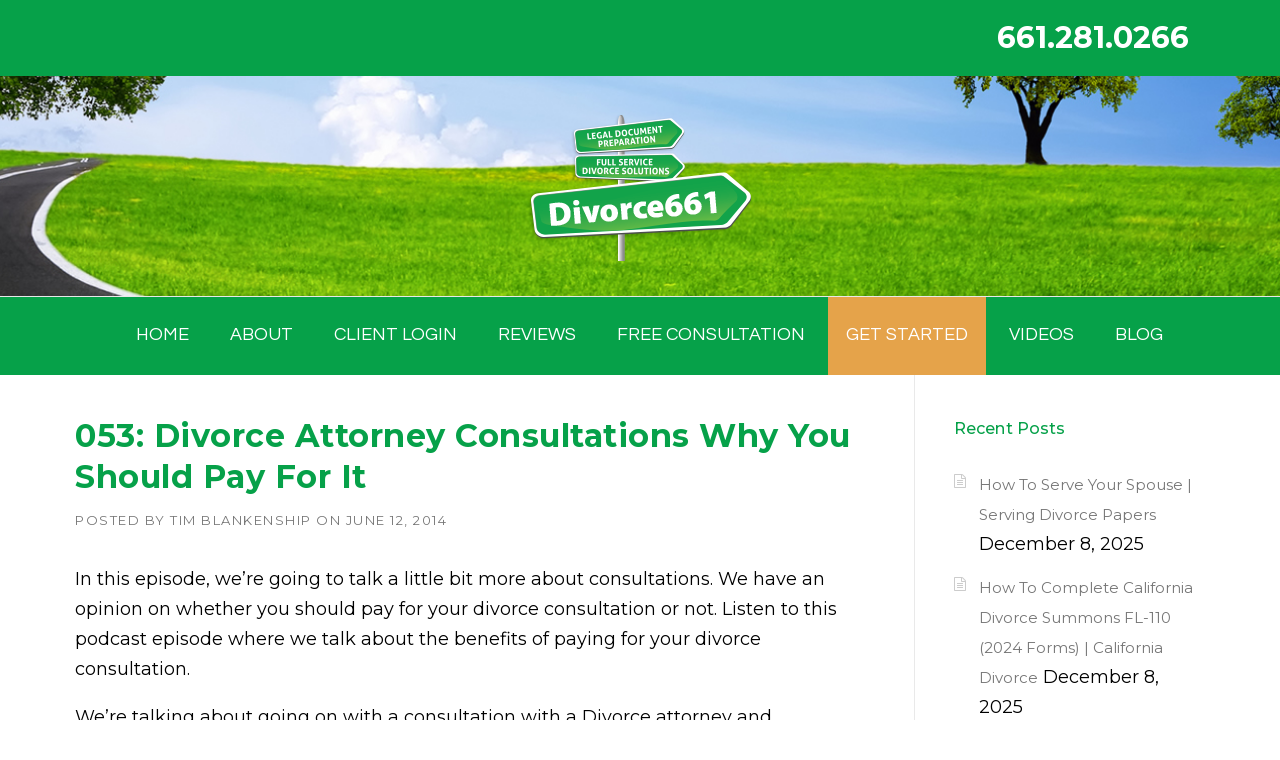

--- FILE ---
content_type: text/html; charset=UTF-8
request_url: https://divorce661.com/053-divorce-attorney-consultations-why-you-should-pay-for-it/
body_size: 53316
content:
<!DOCTYPE html>
<html lang="en-US">
<head>
<meta charset="UTF-8">
<meta name="viewport" content="width=device-width, initial-scale=1">
<link rel="profile" href="https://gmpg.org/xfn/11">
<link rel="pingback" href="">
<meta name='robots' content='index, follow, max-image-preview:large, max-snippet:-1, max-video-preview:-1' />
<style>img:is([sizes="auto" i], [sizes^="auto," i]) { contain-intrinsic-size: 3000px 1500px }</style>
<!-- This site is optimized with the Yoast SEO Premium plugin v24.4 (Yoast SEO v26.4) - https://yoast.com/wordpress/plugins/seo/ -->
<title>053: Divorce Attorney Consultations Why You Should Pay For It - Divorce 661 Santa Clarita Divorce Paralegal | Valencia Divorce Paralegal | Santa Clarita Valley Divorce Paralegal</title>
<link rel="canonical" href="https://divorce661.com/053-divorce-attorney-consultations-why-you-should-pay-for-it/" />
<meta property="og:locale" content="en_US" />
<meta property="og:type" content="article" />
<meta property="og:title" content="053: Divorce Attorney Consultations Why You Should Pay For It" />
<meta property="og:description" content="In this episode, we’re going to talk a little bit more about consultations. We have an opinion on whether you should ..." />
<meta property="og:url" content="https://divorce661.com/053-divorce-attorney-consultations-why-you-should-pay-for-it/" />
<meta property="og:site_name" content="Divorce 661 Santa Clarita Divorce Paralegal | Valencia Divorce Paralegal | Santa Clarita Valley Divorce Paralegal" />
<meta property="article:publisher" content="https://www.facebook.com/Divorce661" />
<meta property="article:published_time" content="2014-06-12T11:00:29+00:00" />
<meta name="author" content="Tim Blankenship" />
<meta name="twitter:card" content="summary_large_image" />
<meta name="twitter:creator" content="@divorce661com" />
<meta name="twitter:site" content="@divorce661com" />
<meta name="twitter:label1" content="Written by" />
<meta name="twitter:data1" content="Tim Blankenship" />
<script type="application/ld+json" class="yoast-schema-graph">{"@context":"https://schema.org","@graph":[{"@type":"Article","@id":"https://divorce661.com/053-divorce-attorney-consultations-why-you-should-pay-for-it/#article","isPartOf":{"@id":"https://divorce661.com/053-divorce-attorney-consultations-why-you-should-pay-for-it/"},"author":{"name":"Tim Blankenship","@id":"https://divorce661.com/#/schema/person/b7d86f09e03b33146cf28ed915066732"},"headline":"053: Divorce Attorney Consultations Why You Should Pay For It","datePublished":"2014-06-12T11:00:29+00:00","mainEntityOfPage":{"@id":"https://divorce661.com/053-divorce-attorney-consultations-why-you-should-pay-for-it/"},"wordCount":97,"commentCount":0,"publisher":{"@id":"https://divorce661.com/#organization"},"keywords":["Divorce"],"articleSection":["Podcast"],"inLanguage":"en-US","copyrightYear":"2014","copyrightHolder":{"@id":"https://divorce661.com/#organization"}},{"@type":"WebPage","@id":"https://divorce661.com/053-divorce-attorney-consultations-why-you-should-pay-for-it/","url":"https://divorce661.com/053-divorce-attorney-consultations-why-you-should-pay-for-it/","name":"053: Divorce Attorney Consultations Why You Should Pay For It - Divorce 661 Santa Clarita Divorce Paralegal | Valencia Divorce Paralegal | Santa Clarita Valley Divorce Paralegal","isPartOf":{"@id":"https://divorce661.com/#website"},"datePublished":"2014-06-12T11:00:29+00:00","breadcrumb":{"@id":"https://divorce661.com/053-divorce-attorney-consultations-why-you-should-pay-for-it/#breadcrumb"},"inLanguage":"en-US","potentialAction":[{"@type":"ReadAction","target":["https://divorce661.com/053-divorce-attorney-consultations-why-you-should-pay-for-it/"]}]},{"@type":"BreadcrumbList","@id":"https://divorce661.com/053-divorce-attorney-consultations-why-you-should-pay-for-it/#breadcrumb","itemListElement":[{"@type":"ListItem","position":1,"name":"Home","item":"https://divorce661.com/"},{"@type":"ListItem","position":2,"name":"053: Divorce Attorney Consultations Why You Should Pay For It"}]},{"@type":"WebSite","@id":"https://divorce661.com/#website","url":"https://divorce661.com/","name":"Divorce 661 Santa Clarita Divorce Paralegal | Valencia Divorce Paralegal | Santa Clarita Valley Divorce Paralegal","description":"Santa Clarita CA Divorce Paralegal | Santa Clarita Divorce Mediation | Valencia CA Divorce Paralegal | Stevenson Ranch CA Divorce Paralegal | Canyon Country CA Divorce Paralegal | Saugus CA Divorce Paralegal | Santa Clarita Divorce | Valencia Divorce | Saugus Divorce | Stevenson Ranch Divorce | Canyon Country Divorce | Castaic Divorce","publisher":{"@id":"https://divorce661.com/#organization"},"alternateName":"Divorce661","potentialAction":[{"@type":"SearchAction","target":{"@type":"EntryPoint","urlTemplate":"https://divorce661.com/?s={search_term_string}"},"query-input":{"@type":"PropertyValueSpecification","valueRequired":true,"valueName":"search_term_string"}}],"inLanguage":"en-US"},{"@type":["Organization","Place","LegalService"],"@id":"https://divorce661.com/#organization","name":"Divorce661","alternateName":"Divorce661","url":"https://divorce661.com/","logo":{"@id":"https://divorce661.com/053-divorce-attorney-consultations-why-you-should-pay-for-it/#local-main-organization-logo"},"image":{"@id":"https://divorce661.com/053-divorce-attorney-consultations-why-you-should-pay-for-it/#local-main-organization-logo"},"sameAs":["https://www.facebook.com/Divorce661","https://x.com/divorce661com","https://www.instagram.com/divorce661","https://www.tiktok.com/@divorce661","https://www.youtube.com/channel/UCs1p9Qm4gBCfLrWCLKgP6Yg"],"address":{"@id":"https://divorce661.com/053-divorce-attorney-consultations-why-you-should-pay-for-it/#local-main-place-address"},"telephone":["661-281-0266"],"openingHoursSpecification":[{"@type":"OpeningHoursSpecification","dayOfWeek":["Monday","Tuesday","Wednesday","Thursday","Friday","Saturday","Sunday"],"opens":"09:00","closes":"17:00"}],"email":"tim@divorce661.com","faxNumber":"661-888-4326","areaServed":"Valencia, CA - Santa Clarita, CA - Castaic, CA - Saugus, CA - Canyon Country, CA - Newhall, CA - Stevenson Ranch, CA - Santa Clarita Valley, CA - California","priceRange":"$","currenciesAccepted":"All Major Credit Cards, Cash, Check","paymentAccepted":"Credit Card"},{"@type":"Person","@id":"https://divorce661.com/#/schema/person/b7d86f09e03b33146cf28ed915066732","name":"Tim Blankenship","image":{"@type":"ImageObject","inLanguage":"en-US","@id":"https://divorce661.com/#/schema/person/image/","url":"https://secure.gravatar.com/avatar/b2ccc2cb46685f4d9a805ab3548c5f8862f10cd1b9f674f1945c378c8602c3ba?s=96&d=mm&r=g","contentUrl":"https://secure.gravatar.com/avatar/b2ccc2cb46685f4d9a805ab3548c5f8862f10cd1b9f674f1945c378c8602c3ba?s=96&d=mm&r=g","caption":"Tim Blankenship"},"url":"https://divorce661.com/author/tim/"},{"@type":"PostalAddress","@id":"https://divorce661.com/053-divorce-attorney-consultations-why-you-should-pay-for-it/#local-main-place-address","streetAddress":"27240 Turnberry Lane, Ste. 200","addressLocality":"Valencia","postalCode":"91355","addressRegion":"CA","addressCountry":"US"},{"@type":"ImageObject","inLanguage":"en-US","@id":"https://divorce661.com/053-divorce-attorney-consultations-why-you-should-pay-for-it/#local-main-organization-logo","url":"https://divorce661.com/wp-content/uploads/2022/11/Divorce661_Sign-002.png","contentUrl":"https://divorce661.com/wp-content/uploads/2022/11/Divorce661_Sign-002.png","width":1237,"height":729,"caption":"Divorce661"}]}</script>
<meta name="geo.placename" content="Valencia" />
<meta name="geo.region" content="United States (US)" />
<!-- / Yoast SEO Premium plugin. -->
<link rel='dns-prefetch' href='//www.googletagmanager.com' />
<link rel='dns-prefetch' href='//maxcdn.bootstrapcdn.com' />
<link rel='dns-prefetch' href='//fonts.googleapis.com' />
<link rel="alternate" type="application/rss+xml" title="Divorce 661 Santa Clarita Divorce Paralegal | Valencia Divorce Paralegal | Santa Clarita Valley Divorce Paralegal &raquo; Feed" href="https://divorce661.com/feed/" />
<!-- <link rel='stylesheet' id='js_composer_front-css' href='https://divorce661.com/wp-content/plugins/js_composer/assets/css/js_composer.min.css?ver=8.2' type='text/css' media='all' /> -->
<!-- <link rel='stylesheet' id='wp-block-library-css' href='https://divorce661.com/wp-includes/css/dist/block-library/style.min.css?ver=6.8.3' type='text/css' media='all' /> -->
<link rel="stylesheet" type="text/css" href="//divorce661.com/wp-content/cache/wpfc-minified/20d81k2o/djq11.css" media="all"/>
<style id='wp-block-library-theme-inline-css' type='text/css'>
.wp-block-audio :where(figcaption){color:#555;font-size:13px;text-align:center}.is-dark-theme .wp-block-audio :where(figcaption){color:#ffffffa6}.wp-block-audio{margin:0 0 1em}.wp-block-code{border:1px solid #ccc;border-radius:4px;font-family:Menlo,Consolas,monaco,monospace;padding:.8em 1em}.wp-block-embed :where(figcaption){color:#555;font-size:13px;text-align:center}.is-dark-theme .wp-block-embed :where(figcaption){color:#ffffffa6}.wp-block-embed{margin:0 0 1em}.blocks-gallery-caption{color:#555;font-size:13px;text-align:center}.is-dark-theme .blocks-gallery-caption{color:#ffffffa6}:root :where(.wp-block-image figcaption){color:#555;font-size:13px;text-align:center}.is-dark-theme :root :where(.wp-block-image figcaption){color:#ffffffa6}.wp-block-image{margin:0 0 1em}.wp-block-pullquote{border-bottom:4px solid;border-top:4px solid;color:currentColor;margin-bottom:1.75em}.wp-block-pullquote cite,.wp-block-pullquote footer,.wp-block-pullquote__citation{color:currentColor;font-size:.8125em;font-style:normal;text-transform:uppercase}.wp-block-quote{border-left:.25em solid;margin:0 0 1.75em;padding-left:1em}.wp-block-quote cite,.wp-block-quote footer{color:currentColor;font-size:.8125em;font-style:normal;position:relative}.wp-block-quote:where(.has-text-align-right){border-left:none;border-right:.25em solid;padding-left:0;padding-right:1em}.wp-block-quote:where(.has-text-align-center){border:none;padding-left:0}.wp-block-quote.is-large,.wp-block-quote.is-style-large,.wp-block-quote:where(.is-style-plain){border:none}.wp-block-search .wp-block-search__label{font-weight:700}.wp-block-search__button{border:1px solid #ccc;padding:.375em .625em}:where(.wp-block-group.has-background){padding:1.25em 2.375em}.wp-block-separator.has-css-opacity{opacity:.4}.wp-block-separator{border:none;border-bottom:2px solid;margin-left:auto;margin-right:auto}.wp-block-separator.has-alpha-channel-opacity{opacity:1}.wp-block-separator:not(.is-style-wide):not(.is-style-dots){width:100px}.wp-block-separator.has-background:not(.is-style-dots){border-bottom:none;height:1px}.wp-block-separator.has-background:not(.is-style-wide):not(.is-style-dots){height:2px}.wp-block-table{margin:0 0 1em}.wp-block-table td,.wp-block-table th{word-break:normal}.wp-block-table :where(figcaption){color:#555;font-size:13px;text-align:center}.is-dark-theme .wp-block-table :where(figcaption){color:#ffffffa6}.wp-block-video :where(figcaption){color:#555;font-size:13px;text-align:center}.is-dark-theme .wp-block-video :where(figcaption){color:#ffffffa6}.wp-block-video{margin:0 0 1em}:root :where(.wp-block-template-part.has-background){margin-bottom:0;margin-top:0;padding:1.25em 2.375em}
</style>
<style id='classic-theme-styles-inline-css' type='text/css'>
/*! This file is auto-generated */
.wp-block-button__link{color:#fff;background-color:#32373c;border-radius:9999px;box-shadow:none;text-decoration:none;padding:calc(.667em + 2px) calc(1.333em + 2px);font-size:1.125em}.wp-block-file__button{background:#32373c;color:#fff;text-decoration:none}
</style>
<style id='global-styles-inline-css' type='text/css'>
:root{--wp--preset--aspect-ratio--square: 1;--wp--preset--aspect-ratio--4-3: 4/3;--wp--preset--aspect-ratio--3-4: 3/4;--wp--preset--aspect-ratio--3-2: 3/2;--wp--preset--aspect-ratio--2-3: 2/3;--wp--preset--aspect-ratio--16-9: 16/9;--wp--preset--aspect-ratio--9-16: 9/16;--wp--preset--color--black: #000000;--wp--preset--color--cyan-bluish-gray: #abb8c3;--wp--preset--color--white: #ffffff;--wp--preset--color--pale-pink: #f78da7;--wp--preset--color--vivid-red: #cf2e2e;--wp--preset--color--luminous-vivid-orange: #ff6900;--wp--preset--color--luminous-vivid-amber: #fcb900;--wp--preset--color--light-green-cyan: #7bdcb5;--wp--preset--color--vivid-green-cyan: #00d084;--wp--preset--color--pale-cyan-blue: #8ed1fc;--wp--preset--color--vivid-cyan-blue: #0693e3;--wp--preset--color--vivid-purple: #9b51e0;--wp--preset--gradient--vivid-cyan-blue-to-vivid-purple: linear-gradient(135deg,rgba(6,147,227,1) 0%,rgb(155,81,224) 100%);--wp--preset--gradient--light-green-cyan-to-vivid-green-cyan: linear-gradient(135deg,rgb(122,220,180) 0%,rgb(0,208,130) 100%);--wp--preset--gradient--luminous-vivid-amber-to-luminous-vivid-orange: linear-gradient(135deg,rgba(252,185,0,1) 0%,rgba(255,105,0,1) 100%);--wp--preset--gradient--luminous-vivid-orange-to-vivid-red: linear-gradient(135deg,rgba(255,105,0,1) 0%,rgb(207,46,46) 100%);--wp--preset--gradient--very-light-gray-to-cyan-bluish-gray: linear-gradient(135deg,rgb(238,238,238) 0%,rgb(169,184,195) 100%);--wp--preset--gradient--cool-to-warm-spectrum: linear-gradient(135deg,rgb(74,234,220) 0%,rgb(151,120,209) 20%,rgb(207,42,186) 40%,rgb(238,44,130) 60%,rgb(251,105,98) 80%,rgb(254,248,76) 100%);--wp--preset--gradient--blush-light-purple: linear-gradient(135deg,rgb(255,206,236) 0%,rgb(152,150,240) 100%);--wp--preset--gradient--blush-bordeaux: linear-gradient(135deg,rgb(254,205,165) 0%,rgb(254,45,45) 50%,rgb(107,0,62) 100%);--wp--preset--gradient--luminous-dusk: linear-gradient(135deg,rgb(255,203,112) 0%,rgb(199,81,192) 50%,rgb(65,88,208) 100%);--wp--preset--gradient--pale-ocean: linear-gradient(135deg,rgb(255,245,203) 0%,rgb(182,227,212) 50%,rgb(51,167,181) 100%);--wp--preset--gradient--electric-grass: linear-gradient(135deg,rgb(202,248,128) 0%,rgb(113,206,126) 100%);--wp--preset--gradient--midnight: linear-gradient(135deg,rgb(2,3,129) 0%,rgb(40,116,252) 100%);--wp--preset--font-size--small: 13px;--wp--preset--font-size--medium: 20px;--wp--preset--font-size--large: 36px;--wp--preset--font-size--x-large: 42px;--wp--preset--spacing--20: 0.44rem;--wp--preset--spacing--30: 0.67rem;--wp--preset--spacing--40: 1rem;--wp--preset--spacing--50: 1.5rem;--wp--preset--spacing--60: 2.25rem;--wp--preset--spacing--70: 3.38rem;--wp--preset--spacing--80: 5.06rem;--wp--preset--shadow--natural: 6px 6px 9px rgba(0, 0, 0, 0.2);--wp--preset--shadow--deep: 12px 12px 50px rgba(0, 0, 0, 0.4);--wp--preset--shadow--sharp: 6px 6px 0px rgba(0, 0, 0, 0.2);--wp--preset--shadow--outlined: 6px 6px 0px -3px rgba(255, 255, 255, 1), 6px 6px rgba(0, 0, 0, 1);--wp--preset--shadow--crisp: 6px 6px 0px rgba(0, 0, 0, 1);}:where(.is-layout-flex){gap: 0.5em;}:where(.is-layout-grid){gap: 0.5em;}body .is-layout-flex{display: flex;}.is-layout-flex{flex-wrap: wrap;align-items: center;}.is-layout-flex > :is(*, div){margin: 0;}body .is-layout-grid{display: grid;}.is-layout-grid > :is(*, div){margin: 0;}:where(.wp-block-columns.is-layout-flex){gap: 2em;}:where(.wp-block-columns.is-layout-grid){gap: 2em;}:where(.wp-block-post-template.is-layout-flex){gap: 1.25em;}:where(.wp-block-post-template.is-layout-grid){gap: 1.25em;}.has-black-color{color: var(--wp--preset--color--black) !important;}.has-cyan-bluish-gray-color{color: var(--wp--preset--color--cyan-bluish-gray) !important;}.has-white-color{color: var(--wp--preset--color--white) !important;}.has-pale-pink-color{color: var(--wp--preset--color--pale-pink) !important;}.has-vivid-red-color{color: var(--wp--preset--color--vivid-red) !important;}.has-luminous-vivid-orange-color{color: var(--wp--preset--color--luminous-vivid-orange) !important;}.has-luminous-vivid-amber-color{color: var(--wp--preset--color--luminous-vivid-amber) !important;}.has-light-green-cyan-color{color: var(--wp--preset--color--light-green-cyan) !important;}.has-vivid-green-cyan-color{color: var(--wp--preset--color--vivid-green-cyan) !important;}.has-pale-cyan-blue-color{color: var(--wp--preset--color--pale-cyan-blue) !important;}.has-vivid-cyan-blue-color{color: var(--wp--preset--color--vivid-cyan-blue) !important;}.has-vivid-purple-color{color: var(--wp--preset--color--vivid-purple) !important;}.has-black-background-color{background-color: var(--wp--preset--color--black) !important;}.has-cyan-bluish-gray-background-color{background-color: var(--wp--preset--color--cyan-bluish-gray) !important;}.has-white-background-color{background-color: var(--wp--preset--color--white) !important;}.has-pale-pink-background-color{background-color: var(--wp--preset--color--pale-pink) !important;}.has-vivid-red-background-color{background-color: var(--wp--preset--color--vivid-red) !important;}.has-luminous-vivid-orange-background-color{background-color: var(--wp--preset--color--luminous-vivid-orange) !important;}.has-luminous-vivid-amber-background-color{background-color: var(--wp--preset--color--luminous-vivid-amber) !important;}.has-light-green-cyan-background-color{background-color: var(--wp--preset--color--light-green-cyan) !important;}.has-vivid-green-cyan-background-color{background-color: var(--wp--preset--color--vivid-green-cyan) !important;}.has-pale-cyan-blue-background-color{background-color: var(--wp--preset--color--pale-cyan-blue) !important;}.has-vivid-cyan-blue-background-color{background-color: var(--wp--preset--color--vivid-cyan-blue) !important;}.has-vivid-purple-background-color{background-color: var(--wp--preset--color--vivid-purple) !important;}.has-black-border-color{border-color: var(--wp--preset--color--black) !important;}.has-cyan-bluish-gray-border-color{border-color: var(--wp--preset--color--cyan-bluish-gray) !important;}.has-white-border-color{border-color: var(--wp--preset--color--white) !important;}.has-pale-pink-border-color{border-color: var(--wp--preset--color--pale-pink) !important;}.has-vivid-red-border-color{border-color: var(--wp--preset--color--vivid-red) !important;}.has-luminous-vivid-orange-border-color{border-color: var(--wp--preset--color--luminous-vivid-orange) !important;}.has-luminous-vivid-amber-border-color{border-color: var(--wp--preset--color--luminous-vivid-amber) !important;}.has-light-green-cyan-border-color{border-color: var(--wp--preset--color--light-green-cyan) !important;}.has-vivid-green-cyan-border-color{border-color: var(--wp--preset--color--vivid-green-cyan) !important;}.has-pale-cyan-blue-border-color{border-color: var(--wp--preset--color--pale-cyan-blue) !important;}.has-vivid-cyan-blue-border-color{border-color: var(--wp--preset--color--vivid-cyan-blue) !important;}.has-vivid-purple-border-color{border-color: var(--wp--preset--color--vivid-purple) !important;}.has-vivid-cyan-blue-to-vivid-purple-gradient-background{background: var(--wp--preset--gradient--vivid-cyan-blue-to-vivid-purple) !important;}.has-light-green-cyan-to-vivid-green-cyan-gradient-background{background: var(--wp--preset--gradient--light-green-cyan-to-vivid-green-cyan) !important;}.has-luminous-vivid-amber-to-luminous-vivid-orange-gradient-background{background: var(--wp--preset--gradient--luminous-vivid-amber-to-luminous-vivid-orange) !important;}.has-luminous-vivid-orange-to-vivid-red-gradient-background{background: var(--wp--preset--gradient--luminous-vivid-orange-to-vivid-red) !important;}.has-very-light-gray-to-cyan-bluish-gray-gradient-background{background: var(--wp--preset--gradient--very-light-gray-to-cyan-bluish-gray) !important;}.has-cool-to-warm-spectrum-gradient-background{background: var(--wp--preset--gradient--cool-to-warm-spectrum) !important;}.has-blush-light-purple-gradient-background{background: var(--wp--preset--gradient--blush-light-purple) !important;}.has-blush-bordeaux-gradient-background{background: var(--wp--preset--gradient--blush-bordeaux) !important;}.has-luminous-dusk-gradient-background{background: var(--wp--preset--gradient--luminous-dusk) !important;}.has-pale-ocean-gradient-background{background: var(--wp--preset--gradient--pale-ocean) !important;}.has-electric-grass-gradient-background{background: var(--wp--preset--gradient--electric-grass) !important;}.has-midnight-gradient-background{background: var(--wp--preset--gradient--midnight) !important;}.has-small-font-size{font-size: var(--wp--preset--font-size--small) !important;}.has-medium-font-size{font-size: var(--wp--preset--font-size--medium) !important;}.has-large-font-size{font-size: var(--wp--preset--font-size--large) !important;}.has-x-large-font-size{font-size: var(--wp--preset--font-size--x-large) !important;}
:where(.wp-block-post-template.is-layout-flex){gap: 1.25em;}:where(.wp-block-post-template.is-layout-grid){gap: 1.25em;}
:where(.wp-block-columns.is-layout-flex){gap: 2em;}:where(.wp-block-columns.is-layout-grid){gap: 2em;}
:root :where(.wp-block-pullquote){font-size: 1.5em;line-height: 1.6;}
</style>
<!-- <link rel='stylesheet' id='amazonpolly-css' href='https://divorce661.com/wp-content/plugins/amazon-polly/public/css/amazonpolly-public.css?ver=1.0.0' type='text/css' media='all' /> -->
<!-- <link rel='stylesheet' id='authorbox_css-css' href='https://divorce661.com/wp-content/plugins/author-box-with-different-description/Author_Box_disp.css?ver=6.8.3' type='text/css' media='all' /> -->
<!-- <link rel='stylesheet' id='image-hover-effects-css-css' href='https://divorce661.com/wp-content/plugins/mega-addons-for-visual-composer/css/ihover.css?ver=6.8.3' type='text/css' media='all' /> -->
<!-- <link rel='stylesheet' id='style-css-css' href='https://divorce661.com/wp-content/plugins/mega-addons-for-visual-composer/css/style.css?ver=6.8.3' type='text/css' media='all' /> -->
<!-- <link rel='stylesheet' id='font-awesome-latest-css' href='https://divorce661.com/wp-content/plugins/mega-addons-for-visual-composer/css/font-awesome/css/all.css?ver=6.8.3' type='text/css' media='all' /> -->
<!-- <link rel='stylesheet' id='rs-plugin-settings-css' href='https://divorce661.com/wp-content/plugins/revslider/public/assets/css/settings.css?ver=5.4.8.2' type='text/css' media='all' /> -->
<link rel="stylesheet" type="text/css" href="//divorce661.com/wp-content/cache/wpfc-minified/6l1c54mu/djq11.css" media="all"/>
<style id='rs-plugin-settings-inline-css' type='text/css'>
#rs-demo-id {}
</style>
<!-- <link rel='stylesheet' id='ye_dynamic-css' href='https://divorce661.com/wp-content/plugins/youtube-embed/css/main.min.css?ver=5.4' type='text/css' media='all' /> -->
<!-- <link rel='stylesheet' id='parent-style-css' href='https://divorce661.com/wp-content/themes/construction/style.css?ver=6.8.3' type='text/css' media='all' /> -->
<!-- <link rel='stylesheet' id='wpcharming-style-css' href='https://divorce661.com/wp-content/themes/construction-child/style.css?ver=6.8.3' type='text/css' media='all' /> -->
<link rel="stylesheet" type="text/css" href="//divorce661.com/wp-content/cache/wpfc-minified/49sjci1/djq11.css" media="all"/>
<link rel='stylesheet' id='wpcharming-fontawesome-css' href='//maxcdn.bootstrapcdn.com/font-awesome/4.4.0/css/font-awesome.min.css?ver=4.2.0' type='text/css' media='all' />
<!-- <link rel='stylesheet' id='__EPYT__style-css' href='https://divorce661.com/wp-content/plugins/youtube-embed-plus-pro/styles/ytprefs.min.css?ver=14.2.3.2' type='text/css' media='all' /> -->
<link rel="stylesheet" type="text/css" href="//divorce661.com/wp-content/cache/wpfc-minified/7wt4xwd6/djq11.css" media="all"/>
<style id='__EPYT__style-inline-css' type='text/css'>
.epyt-gallery-thumb {
width: 33.333%;
}
@media (min-width:0px) and (max-width: 767px) {
.epyt-gallery-rowbreak {
display: none;
}
.epyt-gallery-allthumbs[class*="epyt-cols"] .epyt-gallery-thumb {
width: 100% !important;
}
}
</style>
<!-- <link rel='stylesheet' id='__disptype__-css' href='https://divorce661.com/wp-content/plugins/youtube-embed-plus-pro/scripts/lity.min.css?ver=14.2.3.2' type='text/css' media='all' /> -->
<!-- <link rel='stylesheet' id='__dyntype__-css' href='https://divorce661.com/wp-content/plugins/youtube-embed-plus-pro/scripts/embdyn.min.css?ver=14.2.3.2' type='text/css' media='all' /> -->
<link rel="stylesheet" type="text/css" href="//divorce661.com/wp-content/cache/wpfc-minified/8ksvo23b/djq11.css" media="all"/>
<link rel='stylesheet' id='redux-google-fonts-wpc_options-css' href='https://fonts.googleapis.com/css?family=Questrial%3A400%7CMontserrat%3A100%2C200%2C300%2C400%2C500%2C600%2C700%2C800%2C900%2C100italic%2C200italic%2C300italic%2C400italic%2C500italic%2C600italic%2C700italic%2C800italic%2C900italic&#038;subset=latin&#038;ver=1761767628' type='text/css' media='all' />
<script type="text/javascript" id="jquery-core-js-extra">
/* <![CDATA[ */
var header_fixed_setting = {"fixed_header":"1"};
/* ]]> */
</script>
<script src='//divorce661.com/wp-content/cache/wpfc-minified/2o20edha/djq11.js' type="text/javascript"></script>
<!-- <script type="text/javascript" src="https://divorce661.com/wp-includes/js/jquery/jquery.min.js?ver=3.7.1" id="jquery-core-js"></script> -->
<!-- <script type="text/javascript" src="https://divorce661.com/wp-includes/js/jquery/jquery-migrate.min.js?ver=3.4.1" id="jquery-migrate-js"></script> -->
<!-- <script type="text/javascript" src="https://divorce661.com/wp-content/plugins/amazon-polly/public/js/amazonpolly-public.js?ver=1.0.0" id="amazonpolly-js"></script> -->
<!-- <script type="text/javascript" src="https://divorce661.com/wp-content/plugins/revslider/public/assets/js/jquery.themepunch.tools.min.js?ver=5.4.8.2" id="tp-tools-js"></script> -->
<!-- <script type="text/javascript" src="https://divorce661.com/wp-content/plugins/revslider/public/assets/js/jquery.themepunch.revolution.min.js?ver=5.4.8.2" id="revmin-js"></script> -->
<!-- <script type="text/javascript" src="https://divorce661.com/wp-content/themes/construction/assets/js/modernizr.min.js?ver=2.6.2" id="wpcharming-modernizr-js"></script> -->
<!-- <script type="text/javascript" src="https://divorce661.com/wp-content/themes/construction/assets/js/libs.js?ver=6.8.3" id="wpcharming-libs-js"></script> -->
<!-- Google tag (gtag.js) snippet added by Site Kit -->
<!-- Google Analytics snippet added by Site Kit -->
<script type="text/javascript" src="https://www.googletagmanager.com/gtag/js?id=G-YFJRWKPG08" id="google_gtagjs-js" async></script>
<script type="text/javascript" id="google_gtagjs-js-after">
/* <![CDATA[ */
window.dataLayer = window.dataLayer || [];function gtag(){dataLayer.push(arguments);}
gtag("set","linker",{"domains":["divorce661.com"]});
gtag("js", new Date());
gtag("set", "developer_id.dZTNiMT", true);
gtag("config", "G-YFJRWKPG08");
/* ]]> */
</script>
<script src='//divorce661.com/wp-content/cache/wpfc-minified/epfm33ut/djq11.js' type="text/javascript"></script>
<!-- <script type="text/javascript" src="https://divorce661.com/wp-content/plugins/youtube-embed-plus-pro/scripts/lity.min.js?ver=14.2.3.2" id="__dispload__-js"></script> -->
<script type="text/javascript" id="__ytprefs__-js-extra">
/* <![CDATA[ */
var _EPYT_ = {"ajaxurl":"https:\/\/divorce661.com\/wp-admin\/admin-ajax.php","security":"ac6d6e92a6","gallery_scrolloffset":"20","eppathtoscripts":"https:\/\/divorce661.com\/wp-content\/plugins\/youtube-embed-plus-pro\/scripts\/","eppath":"https:\/\/divorce661.com\/wp-content\/plugins\/youtube-embed-plus-pro\/","epresponsiveselector":"[\"iframe.__youtube_prefs_widget__\"]","epdovol":"1","version":"14.2.3.2","evselector":"iframe.__youtube_prefs__[src], iframe[src*=\"youtube.com\/embed\/\"], iframe[src*=\"youtube-nocookie.com\/embed\/\"]","ajax_compat":"","maxres_facade":"eager","ytapi_load":"light","pause_others":"","stopMobileBuffer":"1","facade_mode":"","not_live_on_channel":"","not_live_showtime":"180","dshpre":"1"};
/* ]]> */
</script>
<script src='//divorce661.com/wp-content/cache/wpfc-minified/fh1qqr5w/a854d.js' type="text/javascript"></script>
<!-- <script type="text/javascript" src="https://divorce661.com/wp-content/plugins/youtube-embed-plus-pro/scripts/ytprefs.min.js?ver=14.2.3.2" id="__ytprefs__-js"></script> -->
<!-- <script type="text/javascript" src="https://divorce661.com/wp-content/plugins/youtube-embed-plus-pro/scripts/embdyn.min.js?ver=14.2.3.2" id="__dynload__-js"></script> -->
<!-- <script type="text/javascript" src="https://divorce661.com/wp-content/plugins/arprice/js/tipso.min.js?ver=4.2.1" id="arp_fs_tooltip_front-js"></script> -->
<!-- <script type="text/javascript" src="https://divorce661.com/wp-content/plugins/arprice/js/jquery.animateNumber.js?ver=4.2.1" id="arp_fs_animate_numbers-js"></script> -->
<script></script><link rel="https://api.w.org/" href="https://divorce661.com/wp-json/" /><link rel="alternate" title="JSON" type="application/json" href="https://divorce661.com/wp-json/wp/v2/posts/7231" /><link rel="EditURI" type="application/rsd+xml" title="RSD" href="https://divorce661.com/xmlrpc.php?rsd" />
<meta name="generator" content="WordPress 6.8.3" />
<link rel='shortlink' href='https://divorce661.com/?p=7231' />
<link rel="alternate" title="oEmbed (JSON)" type="application/json+oembed" href="https://divorce661.com/wp-json/oembed/1.0/embed?url=https%3A%2F%2Fdivorce661.com%2F053-divorce-attorney-consultations-why-you-should-pay-for-it%2F" />
<link rel="alternate" title="oEmbed (XML)" type="text/xml+oembed" href="https://divorce661.com/wp-json/oembed/1.0/embed?url=https%3A%2F%2Fdivorce661.com%2F053-divorce-attorney-consultations-why-you-should-pay-for-it%2F&#038;format=xml" />
<!-- start Simple Custom CSS and JS -->
<!-- Add HTML code to the header or the footer.
For example, you can use the following code for loading the jQuery library from Google CDN:
<script src="https://ajax.googleapis.com/ajax/libs/jquery/3.6.0/jquery.min.js"></script>
or the following one for loading the Bootstrap library from jsDelivr:
<link href="https://cdn.jsdelivr.net/npm/bootstrap@5.1.3/dist/css/bootstrap.min.css" rel="stylesheet" integrity="sha384-1BmE4kWBq78iYhFldvKuhfTAU6auU8tT94WrHftjDbrCEXSU1oBoqyl2QvZ6jIW3" crossorigin="anonymous">
-- End of the comment --> 
<script src="https://cdn.pagesense.io/js/divorce661/f7935ea177d84e35a3bf3315b89bad2f.js"></script><!-- end Simple Custom CSS and JS -->
<meta name="generator" content="Site Kit by Google 1.167.0" /><!--[if lt IE 9]><script src="https://divorce661.com/wp-content/themes/construction/assets/js/html5.min.js"></script><![endif]-->
<style id="theme_option_custom_css" type="text/css">
.header-centered .wpc-menu { float: none; border-top: 1px solid #e9e9e9; background-color: #06A149; } .site-footer .widget { font-size: 16px; line-height: 1.8; } #menu-item-49 { background-color: #e5a34a; } /* @media screen and (max-width: 768px) { .chatbot-container { width: 90%; height: 60%; position: fixed; bottom: 10px; right: 10px; } } */ /* above CSS notes */ /* Adjust the width to fit within the screen */ /* Allow the height to adjust dynamically */ /* Ensure it stays in place */ /* Position it slightly above the bottom */ /* Position it slightly away from the right edge */
</style>
<!-- All in one Favicon 4.8 --><link rel="icon" href="https://divorce661.com/wp-content/uploads/2015/12/SC.png" type="image/png"/>
<meta name="generator" content="Powered by WPBakery Page Builder - drag and drop page builder for WordPress."/>
<meta name="generator" content="Powered by Slider Revolution 5.4.8.2 - responsive, Mobile-Friendly Slider Plugin for WordPress with comfortable drag and drop interface." />
<script type="text/javascript">function setREVStartSize(e){									
try{ e.c=jQuery(e.c);var i=jQuery(window).width(),t=9999,r=0,n=0,l=0,f=0,s=0,h=0;
if(e.responsiveLevels&&(jQuery.each(e.responsiveLevels,function(e,f){f>i&&(t=r=f,l=e),i>f&&f>r&&(r=f,n=e)}),t>r&&(l=n)),f=e.gridheight[l]||e.gridheight[0]||e.gridheight,s=e.gridwidth[l]||e.gridwidth[0]||e.gridwidth,h=i/s,h=h>1?1:h,f=Math.round(h*f),"fullscreen"==e.sliderLayout){var u=(e.c.width(),jQuery(window).height());if(void 0!=e.fullScreenOffsetContainer){var c=e.fullScreenOffsetContainer.split(",");if (c) jQuery.each(c,function(e,i){u=jQuery(i).length>0?u-jQuery(i).outerHeight(!0):u}),e.fullScreenOffset.split("%").length>1&&void 0!=e.fullScreenOffset&&e.fullScreenOffset.length>0?u-=jQuery(window).height()*parseInt(e.fullScreenOffset,0)/100:void 0!=e.fullScreenOffset&&e.fullScreenOffset.length>0&&(u-=parseInt(e.fullScreenOffset,0))}f=u}else void 0!=e.minHeight&&f<e.minHeight&&(f=e.minHeight);e.c.closest(".rev_slider_wrapper").css({height:f})					
}catch(d){console.log("Failure at Presize of Slider:"+d)}						
};</script>
<style type="text/css" title="dynamic-css" class="options-output">.site-header .site-branding{margin-top:0;margin-right:0;margin-bottom:0;margin-left:0;}.site-topbar{background-color:#06a149;background-repeat:repeat;background-size:cover;background-attachment:fixed;background-position:center top;}.site-topbar, .site-topbar .topbar-left .topbar-widget,
.site-topbar .topbar-left .topbar-widget:first-child,.site-topbar .topbar-right .topbar-widget,
.site-topbar .topbar-right .topbar-widget:first-child,.site-topbar .search-form .search-field{border-color:#06a149;}.header-normal .site-header{background-repeat:no-repeat;background-size:cover;background-attachment:inherit;background-position:center center;background-image:url('https://divorce661.com/wp-content/uploads/2019/11/body-bg.png');}.wpc-menu a{font-family:Questrial;text-transform:uppercase;font-weight:400;font-style:normal;color:#ffffff;font-size:18px;}.page-title-wrap{background-color:#f8f9f9;}a, .primary-color, .wpc-menu a:hover, .wpc-menu > li.current-menu-item > a, .wpc-menu > li.current-menu-ancestor > a,
.entry-footer .post-categories li a:hover, .entry-footer .post-tags li a:hover,
.heading-404, .grid-item .grid-title a:hover, .widget a:hover, .widget #calendar_wrap a, .widget_recent_comments a,
#secondary .widget.widget_nav_menu ul li a:hover, #secondary .widget.widget_nav_menu ul li li a:hover, #secondary .widget.widget_nav_menu ul li li li a:hover,
#secondary .widget.widget_nav_menu ul li.current-menu-item a, .woocommerce ul.products li.product .price, .woocommerce .star-rating,
.iconbox-wrapper .iconbox-icon .primary, .iconbox-wrapper .iconbox-image .primary, .iconbox-wrapper a:hover,
.breadcrumbs a:hover, #comments .comment .comment-wrapper .comment-meta .comment-time:hover, #comments .comment .comment-wrapper .comment-meta .comment-reply-link:hover, #comments .comment .comment-wrapper .comment-meta .comment-edit-link:hover,
.nav-toggle-active i, .header-transparent .header-right-wrap .extract-element .phone-text, .site-header .header-right-wrap .extract-element .phone-text,
.wpb_wrapper .wpc-projects-light .esg-navigationbutton:hover, .wpb_wrapper .wpc-projects-light .esg-filterbutton:hover,.wpb_wrapper .wpc-projects-light .esg-sortbutton:hover,.wpb_wrapper .wpc-projects-light .esg-sortbutton-order:hover,.wpb_wrapper .wpc-projects-light .esg-cartbutton-order:hover,.wpb_wrapper .wpc-projects-light .esg-filterbutton.selected,
.wpb_wrapper .wpc-projects-dark .esg-navigationbutton:hover, .wpb_wrapper .wpc-projects-dark .esg-filterbutton:hover, .wpb_wrapper .wpc-projects-dark .esg-sortbutton:hover,.wpb_wrapper .wpc-projects-dark .esg-sortbutton-order:hover,.wpb_wrapper .wpc-projects-dark .esg-cartbutton-order:hover, .wpb_wrapper .wpc-projects-dark .esg-filterbutton.selected{color:#ff6702;}input[type="reset"], input[type="submit"], input[type="submit"], .wpc-menu ul li a:hover,
.wpc-menu ul li.current-menu-item > a, .loop-pagination a:hover, .loop-pagination span:hover,
.loop-pagination a.current, .loop-pagination span.current, .footer-social, .tagcloud a:hover, woocommerce #respond input#submit.alt, .woocommerce a.button.alt, .woocommerce button.button.alt, .woocommerce input.button.alt,
.woocommerce #respond input#submit.alt:hover, .woocommerce #respond input#submit.alt:focus, .woocommerce #respond input#submit.alt:active, .woocommerce a.button.alt:hover, .woocommerce a.button.alt:focus, .woocommerce a.button.alt:active, .woocommerce button.button.alt:hover, .woocommerce button.button.alt:focus, .woocommerce button.button.alt:active, .woocommerce input.button.alt:hover, .woocommerce input.button.alt:focus, .woocommerce input.button.alt:active,
.woocommerce span.onsale, .entry-content .wpb_content_element .wpb_tour_tabs_wrapper .wpb_tabs_nav li.ui-tabs-active a, .entry-content .wpb_content_element .wpb_accordion_header li.ui-tabs-active a,
.entry-content .wpb_content_element .wpb_accordion_wrapper .wpb_accordion_header.ui-state-active a,
.btn, .btn:hover, .btn-primary, .custom-heading .heading-line, .custom-heading .heading-line.primary,
.wpb_wrapper .eg-wpc_projects-element-1{background-color:#ff6702;}textarea:focus, input[type="date"]:focus, input[type="datetime"]:focus, input[type="datetime-local"]:focus, input[type="email"]:focus, input[type="month"]:focus, input[type="number"]:focus, input[type="password"]:focus, input[type="search"]:focus, input[type="tel"]:focus, input[type="text"]:focus, input[type="time"]:focus, input[type="url"]:focus, input[type="week"]:focus,
.entry-content blockquote, .woocommerce ul.products li.product a img:hover, .woocommerce div.product div.images img:hover{border-color:#ff6702;}#secondary .widget.widget_nav_menu ul li.current-menu-item a:before{border-left-color:#ff6702;}.secondary-color, .iconbox-wrapper .iconbox-icon .secondary, .iconbox-wrapper .iconbox-image .secondary{color:#00aeef;}.btn-secondary, .custom-heading .heading-line.secondary{background-color:#00aeef;}.hentry.sticky, .entry-content blockquote, .entry-meta .sticky-label,
.entry-author, #comments .comment .comment-wrapper, .page-title-wrap, .widget_wpc_posts ul li,
.inverted-column > .wpb_wrapper, .inverted-row, div.wpcf7-response-output{background-color:#f8f9f9;}hr, abbr, acronym, dfn, table, table > thead > tr > th, table > tbody > tr > th, table > tfoot > tr > th, table > thead > tr > td, table > tbody > tr > td, table > tfoot > tr > td,
fieldset, select, textarea, input[type="date"], input[type="datetime"], input[type="datetime-local"], input[type="email"], input[type="month"], input[type="number"], input[type="password"], input[type="search"], input[type="tel"], input[type="text"], input[type="time"], input[type="url"], input[type="week"],
.left-sidebar .content-area, .left-sidebar .sidebar, .right-sidebar .content-area, .right-sidebar .sidebar,
.site-header, .wpc-menu.wpc-menu-mobile, .wpc-menu.wpc-menu-mobile li, .blog .hentry, .archive .hentry, .search .hentry,
.page-header .page-title, .archive-title, .client-logo img, #comments .comment-list .pingback, .page-title-wrap, .page-header-wrap,
.portfolio-prev i, .portfolio-next i, #secondary .widget.widget_nav_menu ul li.current-menu-item a, .icon-button,
.woocommerce nav.woocommerce-pagination ul, .woocommerce nav.woocommerce-pagination ul li,woocommerce div.product .woocommerce-tabs ul.tabs:before, .woocommerce #content div.product .woocommerce-tabs ul.tabs:before, .woocommerce-page div.product .woocommerce-tabs ul.tabs:before, .woocommerce-page #content div.product .woocommerce-tabs ul.tabs:before,
.woocommerce div.product .woocommerce-tabs ul.tabs li:after, .woocommerce div.product .woocommerce-tabs ul.tabs li:before,
.woocommerce table.cart td.actions .coupon .input-text, .woocommerce #content table.cart td.actions .coupon .input-text, .woocommerce-page table.cart td.actions .coupon .input-text, .woocommerce-page #content table.cart td.actions .coupon .input-text,
.woocommerce form.checkout_coupon, .woocommerce form.login, .woocommerce form.register,.shop-elements i, .testimonial .testimonial-content, .breadcrumbs,
.woocommerce-cart .cart-collaterals .cart_totals table td, .woocommerce-cart .cart-collaterals .cart_totals table th,.carousel-prev, .carousel-next,.recent-news-meta,
.woocommerce ul.products li.product a img, .woocommerce div.product div.images img{border-color:#e9e9e9;}.site{background-color:#ffffff;}.layout-boxed{background-color:#333333;}body{font-family:Montserrat;color:#000000;font-size:18px;}h1,h2,h3,h4,h5,h6, .font-heading{font-family:Montserrat;font-weight:400;color:#06a149;}.site-footer{background-color:#111111;background-repeat:repeat;background-size:inherit;background-attachment:fixed;background-position:center center;background-image:url('https://divorce661.com/wp-content/uploads/2019/11/bgMedium.png');}.site-footer .footer-columns .footer-column .widget .widget-title{color:#06a149;}.site-footer, .site-footer .widget, .site-footer p{color:#000000;}.site-footer a, .site-footer .widget a{color:#06a149;}.site-footer a:hover, .site-footer .widget a:hover{color:#06a149;}.site-info-wrapper{background-color:#06a149;background-repeat:repeat;background-size:cover;background-attachment:fixed;background-position:center center;}</style><noscript><style> .wpb_animate_when_almost_visible { opacity: 1; }</style></noscript></head>
<body data-rsssl=1 class="wp-singular post-template-default single single-post postid-7231 single-format-standard wp-embed-responsive wp-theme-construction wp-child-theme-construction-child header-centered header-fixed-on header-normal unknown wpb-js-composer js-comp-ver-8.2 vc_responsive">
<div id="page" class="hfeed site">
<a class="skip-link screen-reader-text" href="#content">Skip to content</a>
<div id="topbar" class="site-topbar">
<div class="container">
<div class="topbar-inner clearfix">
<div class="topbar-left topbar widget-area clearfix">
<aside class="topbar-widget widget widget_text">			<div class="textwidget"></div>
</aside>				</div>
<div class="topbar-right topbar widget-area clearfix">
<aside class="widget_text topbar-widget widget widget_custom_html"><h2 class="widgettitle">Phone number</h2>
<div class="textwidget custom-html-widget"><a style="font-size:2.5em; color:#fff" href="tel:6612810266" target="_blank"><b>661.281.0266</b></a></div></aside>				</div>
</div>
</div>
</div> <!-- /#topbar -->
<header id="masthead" class="site-header fixed-on" role="banner">
<div class="header-wrap">
<div class="container">
<div class="site-branding">
<a href="https://divorce661.com/" title="Divorce 661 Santa Clarita Divorce Paralegal | Valencia Divorce Paralegal | Santa Clarita Valley Divorce Paralegal" rel="home">
<img src="https://divorce661.com/wp-content/uploads/2020/05/Divorce661-logo.png" alt="" />
</a>
</div><!-- /.site-branding -->
<div class="header-right-wrap clearfix">
<nav id="site-navigation" class="main-navigation" role="navigation">
<div id="nav-toggle"><i class="fa fa-bars"></i></div>
<ul class="wpc-menu">	
<li id="menu-item-19" class="menu-item menu-item-type-custom menu-item-object-custom menu-item-home menu-item-19"><a href="https://divorce661.com">HOME</a></li>
<li id="menu-item-8713" class="menu-item menu-item-type-post_type menu-item-object-page menu-item-8713"><a href="https://divorce661.com/why-choose-our-divorce-legal-service/">ABOUT</a></li>
<li id="menu-item-13437" class="menu-item menu-item-type-custom menu-item-object-custom menu-item-13437"><a href="https://clients.clio.com/login">Client Login</a></li>
<li id="menu-item-12451" class="menu-item menu-item-type-post_type menu-item-object-page menu-item-12451"><a href="https://divorce661.com/reviews-2/">Reviews</a></li>
<li id="menu-item-13239" class="menu-item menu-item-type-post_type menu-item-object-page menu-item-13239"><a href="https://divorce661.com/divorce661-consultation/">FREE CONSULTATION</a></li>
<li id="menu-item-49" class="custom-class menu-item menu-item-type-post_type menu-item-object-page menu-item-49"><a href="https://divorce661.com/services/">GET STARTED</a></li>
<li id="menu-item-12279" class="menu-item menu-item-type-post_type menu-item-object-page menu-item-12279"><a href="https://divorce661.com/video-home-2/">Videos</a></li>
<li id="menu-item-14354" class="menu-item menu-item-type-post_type menu-item-object-page menu-item-14354"><a href="https://divorce661.com/blog-2/">BLOG</a></li>
</ul>
</nav><!-- #site-navigation -->
</div>
</div>
</div>
</header><!-- #masthead -->
<div id="content" class="site-content">	
<div id="content-wrap" class="container right-sidebar">
<div id="primary" class="content-area">
<main id="main" class="site-main" role="main">
<article id="post-7231" class="post-7231 post type-post status-publish format-standard hentry category-podcast tag-divorce">
<header class="entry-header">
<h1 class="entry-title">053: Divorce Attorney Consultations Why You Should Pay For It</h1>
<div class="entry-meta">
<span class="byline"> Posted by <span class="author vcard"><a class="url fn n" href="https://divorce661.com/author/tim/">Tim Blankenship</a></span></span><span class="posted-on"> on <a href="https://divorce661.com/053-divorce-attorney-consultations-why-you-should-pay-for-it/" rel="bookmark"><time class="entry-date published updated" datetime="2014-06-12T03:00:29-07:00">June 12, 2014</time></a></span>		</div><!-- .entry-meta -->
</header><!-- .entry-header -->
<div class="entry-content">
<p>In this episode, we’re going to talk a little bit more about consultations. We have an opinion on whether you should pay for your divorce consultation or not. Listen to this podcast episode where we talk about the benefits of paying for your divorce consultation.</p>
<p>We’re talking about going on with a consultation with a Divorce attorney and specifically if you should pay for your consultation or if you should find an attorney that’s offering free consultations.</p>
<p>Make sure to listen to the latest podcast.</p>
<div class="author_info">
<p><span class="author_photo"><img alt='' src='https://secure.gravatar.com/avatar/b2ccc2cb46685f4d9a805ab3548c5f8862f10cd1b9f674f1945c378c8602c3ba?s=96&#038;d=mm&#038;r=g' srcset='https://secure.gravatar.com/avatar/b2ccc2cb46685f4d9a805ab3548c5f8862f10cd1b9f674f1945c378c8602c3ba?s=192&#038;d=mm&#038;r=g 2x' class='avatar avatar-96 photo' height='96' width='96' /></span></p>
<p><b><u></u></b></p>
</p>
<p><a rel="nofollow" href="">Tim Blankenship</a> &ndash; who has written <a rel="author" href="https://divorce661.com/author/tim/">5401</a> posts on <a href="https://divorce661.com">Divorce 661 Santa Clarita Divorce Paralegal | Valencia Divorce Paralegal | Santa Clarita Valley Divorce Paralegal</a>.</p>
<hr />
<div class="author_social_link"><a href="mailto:tim@divorce661.com" title="Send an Email to the Author of this Post">Email</a></p>
</div>
</div>
</div><!-- .entry-content -->
<footer class="entry-footer">
<i class="fa fa-file"></i> <ul class="post-categories">
<li><a href="https://divorce661.com/category/podcast/" rel="category tag">Podcast</a></li></ul><i class="fa fa-tag"></i> <ul class="post-tags"><li><a href="https://divorce661.com/tag/divorce/" rel="tag">Divorce</a></li></ul>
<div class="entry-author clearfix">
<div class="entry-author-avatar">
<a class="vcard" href="https://divorce661.com/author/tim/"><img alt='' src='https://secure.gravatar.com/avatar/b2ccc2cb46685f4d9a805ab3548c5f8862f10cd1b9f674f1945c378c8602c3ba?s=96&#038;d=mm&#038;r=g' srcset='https://secure.gravatar.com/avatar/b2ccc2cb46685f4d9a805ab3548c5f8862f10cd1b9f674f1945c378c8602c3ba?s=192&#038;d=mm&#038;r=g 2x' class='avatar avatar-96 photo' height='96' width='96' decoding='async'/></a>		</div>
<div class="entry-author-byline">
Written by <a class="vcard" href="https://divorce661.com/author/tim/">Tim Blankenship</a>		</div>
</div>
</footer><!-- .entry-footer -->
</article><!-- #post-## -->
</main><!-- #main -->
</div><!-- #primary -->
<div id="secondary" class="widget-area sidebar" role="complementary">
<aside id="recent-posts-2" class="widget widget_recent_entries">
<h4 class="widget-title">Recent Posts</h4>
<ul>
<li>
<a href="https://divorce661.com/simplify-serving-divorce-papers-professional-service/">How To Serve Your Spouse | Serving Divorce Papers</a>
<span class="post-date">December 8, 2025</span>
</li>
<li>
<a href="https://divorce661.com/complete-california-divorce-summons-fl-110-2024-guide-2/">How To Complete California Divorce Summons FL-110 (2024 Forms) | California Divorce</a>
<span class="post-date">December 8, 2025</span>
</li>
<li>
<a href="https://divorce661.com/california-divorce-without-lawyer-self-representation-2/">How To Get A Divorce In California Without A Lawyer | California Divorce</a>
<span class="post-date">December 8, 2025</span>
</li>
<li>
<a href="https://divorce661.com/default-prove-up-hearing-california-divorce-2/">What Happens At Default Prove Up Hearing In California Divorce | California Divorce</a>
<span class="post-date">December 8, 2025</span>
</li>
<li>
<a href="https://divorce661.com/understanding-annulment-vs-divorce-legal-grounds-misconceptions-2/">Nullity and Annulment of Marriage or Divorce: What You Need to Know | California Divorce</a>
<span class="post-date">December 8, 2025</span>
</li>
<li>
<a href="https://divorce661.com/affordable-hassle-free-amicable-divorce-california-2/">Divorce 661 Santa Clarita Divorce Paralegal Process: Simplifying Your Amicable Divorce | Santa Clarita Divorce</a>
<span class="post-date">December 8, 2025</span>
</li>
<li>
<a href="https://divorce661.com/california-annulments-legal-grounds-what-you-need-to-know-2/">How To Get An Annulment In California: Understanding Nullity Rules | California Divorce</a>
<span class="post-date">December 8, 2025</span>
</li>
<li>
<a href="https://divorce661.com/california-divorce-form-fl-180-2024-guide-2/">How To Complete California Divorce Form FL-180 (2024 Forms) | California Divorce</a>
<span class="post-date">December 8, 2025</span>
</li>
<li>
<a href="https://divorce661.com/terminate-income-withholding-order-child-support-california-3/">Terminating Income Withholding Order for Child Support in California Divorce | California Divorce</a>
<span class="post-date">December 8, 2025</span>
</li>
<li>
<a href="https://divorce661.com/avoid-california-divorce-delays-fix-fl-170-form-errors-2/">California Divorce Rejected? Common Issues with FL-170 Form and How to Fix Them | California Divorce</a>
<span class="post-date">December 8, 2025</span>
</li>
</ul>
</aside></div><!-- #secondary -->
</div> <!-- /#content-wrap -->

</div><!-- #content -->
<div class="clear"></div>
<footer id="colophon" class="site-footer" role="contentinfo">
<div class="footer-connect">
<div class="container">
</div>
</div>
<div class="container">
<div class="footer-widgets-area">
<div class="sidebar-footer footer-columns footer-3-columns clearfix">
<div id="footer-1" class="footer-1 footer-column widget-area" role="complementary">
<aside id="text-18" class="widget widget_text"><h3 class="widget-title">Company Info</h3>			<div class="textwidget"><p><strong>Perspektiv Legal, Inc. dba Divorce 661</strong><br />
<strong>27240 Turnberry Lane, Ste. 200</strong><br />
<strong>Valencia, CA 91355</strong><br />
<strong>P: 661 281 0266</strong></p>
</div>
</aside><aside id="custom_html-8" class="widget_text widget widget_custom_html"><div class="textwidget custom-html-widget"><a href="https://divorce661.com/contact-us/"><img src="https://divorce661.com/wp-content/uploads/2015/11/CONTACTUS.png" alt="some_text"></a> </div></aside>							</div>
<div id="footer-2" class="footer-2 footer-column widget-area" role="complementary">
<aside id="text-9" class="widget widget_text"><h3 class="widget-title">Subscribe To Divorce 661</h3>			<div class="textwidget"><img src="https://divorce661.com/wp-content/uploads/2015/11/Untitled-16.png" alt="some_text"> </div>
</aside>							</div>
<div id="footer-3" class="footer-3 footer-column widget-area" role="complementary">
<aside id="text-20" class="widget widget_text"><h3 class="widget-title">Terms Of Service</h3>			<div class="textwidget"><p><a href="https://divorce661.com/tospp/">Terms Of Service</a></p>
</div>
</aside>							</div>
</div>
</div>
</div>
<div class="site-info-wrapper">
<div class="container">
<div class="site-info clearfix">
<div class="copy_text">
©2012-2025 Perspektiv Legal Inc. All Rights Reserved					</div>
<div class="footer-menu">
</div>
</div>
</div>
</div>
</footer><!-- #colophon -->
</div><!-- #page -->
<script type="speculationrules">
{"prefetch":[{"source":"document","where":{"and":[{"href_matches":"\/*"},{"not":{"href_matches":["\/wp-*.php","\/wp-admin\/*","\/wp-content\/uploads\/*","\/wp-content\/*","\/wp-content\/plugins\/*","\/wp-content\/themes\/construction-child\/*","\/wp-content\/themes\/construction\/*","\/*\\?(.+)"]}},{"not":{"selector_matches":"a[rel~=\"nofollow\"]"}},{"not":{"selector_matches":".no-prefetch, .no-prefetch a"}}]},"eagerness":"conservative"}]}
</script>
<script type="text/javascript" src="https://divorce661.com/wp-content/themes/construction/assets/js/theme.js?ver=6.8.3" id="wpcharming-theme-js"></script>
<script type="text/javascript" src="https://divorce661.com/wp-content/plugins/youtube-embed-plus-pro/scripts/fitvids.min.js?ver=14.2.3.2" id="__ytprefsfitvids__-js"></script>
<script type="text/javascript" src="https://divorce661.com/wp-includes/js/jquery/ui/core.min.js?ver=1.13.3" id="jquery-ui-core-js"></script>
<script type="text/javascript" src="https://divorce661.com/wp-includes/js/jquery/ui/effect.min.js?ver=1.13.3" id="jquery-effects-core-js"></script>
<script type="text/javascript" src="https://divorce661.com/wp-includes/js/jquery/ui/effect-slide.min.js?ver=1.13.3" id="jquery-effects-slide-js"></script>
<script></script></body>
</html><!-- WP Fastest Cache file was created in 1.948 seconds, on December 9, 2025 @ 2:41 am --><!-- via php -->

--- FILE ---
content_type: text/css
request_url: https://divorce661.com/wp-content/cache/wpfc-minified/49sjci1/djq11.css
body_size: 92512
content:
.ye-container{position:relative;padding-bottom:56.25%;padding-top:0;height:0;overflow:hidden;}.ye-container iframe,.ye-container object,.ye-container embed{position:absolute;top:0;left:0;width:100%;height:100%;}html {
-ms-text-size-adjust: 100%;
-webkit-text-size-adjust: 100%; }
body {
line-height: 1;
margin: 0;
padding: 0; }
article,
aside,
details,
figcaption,
figure,
footer,
header,
hgroup,
main,
nav,
section,
summary {
display: block; }
a:focus {
outline: none; }
a:active,
a:hover {
outline: 0; }
a img {
border: 0; }
audio,
canvas,
progress,
video {
display: inline-block;
vertical-align: baseline; }
audio:not([controls]) {
display: none;
height: 0; }
[hidden],
template {
display: none; }
abbr[title] {
border-bottom: 1px dotted; }
b,
strong {
font-weight: bold; }
dfn {
font-style: italic; }
small {
font-size: 80%; }
sub,
sup {
font-size: 75%;
height: 0;
line-height: 0;
position: relative;
vertical-align: baseline; }
sup {
bottom: 1ex; }
sub {
top: .5ex; }
img {
border: 0;
-ms-interpolation-mode: bicubic; }
pre {
overflow: auto; }
button,
input,
optgroup,
select,
textarea {
color: inherit;
font: inherit;
margin: 0; }
button {
overflow: visible; }
button,
select {
text-transform: none; }
button,
html input[type="button"],
input[type="reset"],
input[type="submit"] {
-webkit-appearance: button;
cursor: pointer; }
input[type="search"] {
-webkit-appearance: textfield;
-webkit-box-sizing: content-box;
-moz-box-sizing: content-box;
box-sizing: content-box; }
input[type="search"]::-webkit-search-cancel-button,
input[type="search"]::-webkit-search-decoration {
-webkit-appearance: none; }
button[disabled],
html input[disabled] {
cursor: default; }
button::-moz-focus-inner,
input::-moz-focus-inner {
border: 0;
padding: 0; }
button,
input {
line-height: normal;
*overflow: visible; }
input[type="checkbox"],
input[type="radio"] {
padding: 0; }
*,
*:before,
*:after {
-webkit-box-sizing: border-box;
-moz-box-sizing: border-box;
box-sizing: border-box; }
legend {
border: 0;
padding: 0; }
textarea {
overflow: auto; }
optgroup {
font-weight: bold; }
table {
border-collapse: collapse;
border-spacing: 0; }
td,
th {
padding: 0; }
.clearfix:after, .wpc-menu:after, .widget-area .widget_categories ul:after,
.widget-area .widget_archive ul:after,
.widget-area .widget_meta ul:after, .tagcloud:after {
content: ".";
display: block;
height: 0;
clear: both;
visibility: hidden; }
.clearfix, .wpc-menu, .widget-area .widget_categories ul,
.widget-area .widget_archive ul,
.widget-area .widget_meta ul, .tagcloud {
display: inline-block; }
.clearfix, .wpc-menu, .widget-area .widget_categories ul,
.widget-area .widget_archive ul,
.widget-area .widget_meta ul, .tagcloud {
display: block; }
.clear, .container {
zoom: 1; }
.clear:before, .container:before, .clear:after, .container:after {
display: table;
content: ""; }
.clear:after, .container:after {
clear: both; }
.break, h1,
h2,
h3, #calendar_wrap caption,
h4,
h5,
h6, p, ul, ol, dl, blockquote, pre {
word-break: break-word;
word-wrap: break-word; }
.none {
display: none; }  html, body {
margin: 0;
padding: 0;
height: 100%; }
body {
background: #ffffff;
height: 100%; }
.site {
background: #FFFFFF;
position: relative;
overflow: hidden; }
body, button, input, select, textarea {
font-family: "PT Sans", Helvetica, Arial, sans-serif;
font-size: 15px;
line-height: 1.7;
color: #777777; }
pre,
code,
input,
textarea {
font: inherit; }
::-moz-selection {
background: #000000;
color: #FFFFFF; }
::selection {
background: #000000;
color: #FFFFFF; } a {
color: #fab702;
text-decoration: none; }
a:hover {
text-decoration: none; } h1,
h2,
h3,
#calendar_wrap caption,
h4,
h5,
h6 {
clear: both;
font-family: "Montserrat", Helvetica, Arial, sans-serif;
font-weight: normal;
margin-bottom: 20px;
margin-top: 0;
letter-spacing: -0.2px; }
h1 a,
h2 a,
h3 a,
#calendar_wrap caption a,
h4 a,
h5 a,
h6 a {
color: #333333;
text-decoration: none; }
h1 {
line-height: 1.3;
font-size: 30px; }
@media screen and (min-width: 790px) {
h1 {
font-size: 35px; } }
h1 span {
font-weight: bold; }
h2 {
line-height: 1.2;
font-size: 23px; }
@media screen and (min-width: 790px) {
h2 {
font-size: 26px; } }
h3,
#calendar_wrap caption {
font-size: 20px; }
h4 {
font-weight: normal;
font-size: 18px;
margin-bottom: 12px; }
h5 {
text-transform: uppercase;
font-size: 15px; }
h6 {
font-weight: normal;
text-transform: uppercase;
font-size: 13px; } ul, ol, dl, p, details, address, .vcard, figure, pre, fieldset, table, dt, dd, hr {
margin-bottom: 1em;
margin-top: 0; } img {
height: auto;
max-width: 100%;
vertical-align: middle; }
b,
strong {
font-weight: bold; }
blockquote {
clear: both;
margin: 20px 0; }
blockquote p {
font-style: italic; }
blockquote cite {
font-style: normal;
margin-bottom: 20px;
font-size: 13px; }
dfn,
cite,
em,
i {
font-style: italic; }
figure {
margin: 0; }
address {
margin: 20px 0; }
hr {
border: 0;
border-top: 1px solid #e9e9e9;
height: 1px;
margin-bottom: 20px; }
tt,
kbd,
pre,
code,
samp,
var {
font-family: Monaco, Consolas, "Andale Mono", "DejaVu Sans Mono", monospace;
background-color: #e9e9e9;
padding: 5px 7px;
-webkit-border-radius: 2px;
-moz-border-radius: 2px;
border-radius: 2px; }
pre {
overflow: auto;
white-space: pre-wrap;
max-width: 100%;
line-height: 1.7;
margin: 20px 0;
padding: 20px; }
details summary {
font-weight: bold;
margin-bottom: 20px; }
details :focus {
outline: none; }
abbr,
acronym,
dfn {
cursor: help;
font-size: .95em;
text-transform: uppercase;
border-bottom: 1px dotted #e9e9e9;
letter-spacing: 1px; }
mark {
background-color: #fff9c0;
text-decoration: none; }
small {
font-size: 75%; }
big {
font-size: 125%; }
ul, ol {
padding-left: 20px; }
ul {
list-style: disc; }
ol {
list-style: decimal; }
ul li, ol li {
margin: 8px 0; }
dt {
font-weight: bold; }
dd {
margin: 0 20px 20px; } table {
width: 100%;
margin-bottom: 20px;
border: 1px solid #e9e9e9;
border-collapse: collapse;
border-spacing: 0; }
table > thead > tr > th,
table > tbody > tr > th,
table > tfoot > tr > th,
table > thead > tr > td,
table > tbody > tr > td,
table > tfoot > tr > td {
border: 1px solid #e9e9e9;
line-height: 1.42857;
padding: 5px;
vertical-align: middle;
text-align: center; }
table > thead > tr > th, table > thead > tr > td {
border-bottom-width: 2px; }
table th {
font-size: 14px;
letter-spacing: 2px;
text-transform: uppercase; } fieldset {
padding: 20px;
border: 1px solid #e9e9e9; }
input[type="reset"], input[type="submit"], input[type="submit"] {
cursor: pointer;
background: #fab702;
border: none;
display: inline-block;
color: #FFFFFF;
letter-spacing: 1px;
text-transform: uppercase;
line-height: 1;
text-align: center;
padding: 17px 23px 15px 23px;
-webkit-border-radius: 2px;
-moz-border-radius: 2px;
border-radius: 2px;
box-shadow: 0 -1px 0 0 rgba(0, 0, 0, 0.1) inset;
margin: 3px 0;
text-decoration: none;
font-weight: 600;
font-size: 13px; }
input[type="reset"]:hover, input[type="submit"]:hover, input[type="submit"]:hover {
opacity: 0.8; }
input[type="button"]:hover, input[type="button"]:focus, input[type="reset"]:hover,
input[type="reset"]:focus, input[type="submit"]:hover, input[type="submit"]:focus,
button:hover, button:focus {
cursor: pointer; }
textarea {
resize: vertical; }
select {
max-width: 100%;
overflow: auto;
vertical-align: top;
outline: none;
border: 1px solid #e9e9e9;
padding: 10px; }
textarea,
input[type="date"],
input[type="datetime"],
input[type="datetime-local"],
input[type="email"],
input[type="month"],
input[type="number"],
input[type="password"],
input[type="search"],
input[type="tel"],
input[type="text"],
input[type="time"],
input[type="url"],
input[type="week"] {
cursor: pointer;
max-width: 100%;
background-color: transparent;
border: 1px solid #e9e9e9;
-webkit-appearance: none;
padding: 10px 15.38462px;
-webkit-border-radius: 2px;
-moz-border-radius: 2px;
border-radius: 2px; }
textarea:focus,
input[type="date"]:focus,
input[type="datetime"]:focus,
input[type="datetime-local"]:focus,
input[type="email"]:focus,
input[type="month"]:focus,
input[type="number"]:focus,
input[type="password"]:focus,
input[type="search"]:focus,
input[type="tel"]:focus,
input[type="text"]:focus,
input[type="time"]:focus,
input[type="url"]:focus,
input[type="week"]:focus {
outline: none;
border-color: #fab702; }
button::-moz-focus-inner {
border: 0;
padding: 0; }
input[type="radio"], input[type="checkbox"] {
margin: 0 10px; }
input, textarea, input[type="submit"]:focus {
outline: 0 none; }  .screen-reader-text {
clip: rect(1px, 1px, 1px, 1px);
position: absolute !important; }
.screen-reader-text:hover,
.screen-reader-text:active,
.screen-reader-text:focus {
background-color: #f8f9f9;
-webkit-border-radius: 3px;
-moz-border-radius: 3px;
border-radius: 3px;
clip: auto !important;
color: #fab702;
display: block;
height: auto;
left: 5px;
line-height: normal;
padding: 17px;
text-decoration: none;
top: 5px;
width: auto;
z-index: 100000; } .primary-color {
color: #fab702; }
.secondary-color {
color: #00aeef; }
.text-transform-none {
text-transform: none !important; }
.text-transform-none h1, .text-transform-none h2, .text-transform-none h3, .text-transform-none #calendar_wrap caption, #calendar_wrap .text-transform-none caption, .text-transform-none h4, .text-transform-none h5 {
text-transform: none !important; }
.left {
float: left; }
.right {
float: right; }
.text-center {
text-align: center; }
.text-right {
text-align: right; } .container {
max-width: 1230px;
margin: 0 auto;
padding: 0px 30px;
position: relative; }
@media screen and (min-width: 790px) {
.container {
padding: 0px 50px; } }
.container.full-screen {
width: 100% !important;
max-width: 100% !important; }
.container.full-screen .content-area {
width: 100%; }
#primary {
padding-bottom: 40px;
padding-top: 40px; }
.home #primary {
padding-bottom: 0px; }
#secondary {
padding-bottom: 40px;
padding-top: 0; }
@media screen and (min-width: 790px) {
#secondary {
padding-top: 40px; } }
.content-area {
width: 100%;
float: none; }
@media screen and (min-width: 790px) {
.content-area {
width: 74.33628%;
float: left; } }
.sidebar {
width: 100%;
float: none; }
@media screen and (min-width: 790px) {
.sidebar {
width: 25.66372%;
float: left; } }
.page-fullwidth .content-area,
.page-template-template-fullwidth-php .content-area {
float: none;
width: 100%; }
.no-sidebar .content-area {
width: 100%; }
@media screen and (min-width: 790px) {
.left-sidebar .content-area {
float: right;
padding-left: 39px;
border-left: 1px solid #e9e9e9;
margin-right: 1px; }
.left-sidebar .sidebar {
padding-right: 39px;
border-right: 1px solid #e9e9e9;
margin-right: -1px; }
.right-sidebar .content-area {
padding-right: 39px;
border-right: 1px solid #e9e9e9; }
.right-sidebar .sidebar {
padding-left: 39px;
border-left: 1px solid #e9e9e9;
margin-left: -1px; } }
.layout-boxed .site {
max-width: 1230px;
margin: 0 auto;
box-shadow: 0px 0px 6px 1px rgba(0, 0, 0, 0.2); }
.grid-row {
margin-left: -20px;
margin-right: -20px; }
.grid-xs-1, .grid-sm-1, .grid-md-1, .grid-lg-1, .grid-xs-2, .grid-sm-2, .grid-md-2, .grid-lg-2, .grid-xs-3, .grid-sm-3, .grid-md-3, .grid-lg-3, .grid-xs-4, .grid-sm-4, .grid-md-4, .grid-lg-4, .grid-xs-5, .grid-sm-5, .grid-md-5, .grid-lg-5, .grid-xs-6, .grid-sm-6, .grid-md-6, .grid-lg-6, .grid-xs-7, .grid-sm-7, .grid-md-7, .grid-lg-7, .grid-xs-8, .grid-sm-8, .grid-md-8, .grid-lg-8, .grid-xs-9, .grid-sm-9, .grid-md-9, .grid-lg-9, .grid-xs-10, .grid-sm-10, .grid-md-10, .grid-lg-10, .grid-xs-11, .grid-sm-11, .grid-md-11, .grid-lg-11, .grid-xs-12, .grid-sm-12, .grid-md-12, .grid-lg-12 {
position: relative;
min-height: 1px;
padding-left: 20px;
padding-right: 20px; }
@media (min-width: 768px) {
.grid-sm-1, .grid-sm-2, .grid-sm-3, .grid-sm-4, .grid-sm-5, .grid-sm-6, .grid-sm-7, .grid-sm-8, .grid-sm-9, .grid-sm-10, .grid-sm-11, .grid-sm-12 {
float: left; }
.grid-sm-12 {
width: 100%; }
.grid-sm-11 {
width: 91.66666667%; }
.grid-sm-10 {
width: 83.33333333%; }
.grid-sm-9 {
width: 75%; }
.grid-sm-8 {
width: 66.66666667%; }
.grid-sm-7 {
width: 58.33333333%; }
.grid-sm-6 {
width: 50%; }
.grid-sm-5 {
width: 41.66666667%; }
.grid-sm-4 {
width: 33.33333333%; }
.grid-sm-3 {
width: 25%; }
.grid-sm-2 {
width: 16.66666667%; }
.grid-sm-1 {
width: 8.33333333%; } }
@media (min-width: 992px) {
.grid-md-1, .grid-md-2, .grid-md-3, .grid-md-4, .grid-md-5, .grid-md-6, .grid-md-7, .grid-md-8, .grid-md-9, .grid-md-10, .grid-md-11, .grid-md-12 {
float: left; }
.grid-md-12 {
width: 100%; }
.grid-md-11 {
width: 91.66666667%; }
.grid-md-10 {
width: 83.33333333%; }
.grid-md-9 {
width: 75%; }
.grid-md-8 {
width: 66.66666667%; }
.grid-md-7 {
width: 58.33333333%; }
.grid-md-6 {
width: 50%; }
.grid-md-5 {
width: 41.66666667%; }
.grid-md-4 {
width: 33.33333333%; }
.grid-md-3 {
width: 25%; }
.grid-md-2 {
width: 16.66666667%; }
.grid-md-1 {
width: 8.33333333%; } }  .site-header {
padding: 30px 0px 0px 0px;
position: relative;
z-index: 99;
width: 100%; }
@media screen and (max-width: 1100px) {
.site-header {
padding-top: 15px; } }
.site-header .site-branding {
float: left; }
@media screen and (max-width: 1100px) {
.site-header .site-branding {
float: left;
width: 100%; } }
@media screen and (max-width: 500px) {
.site-header .site-branding {
float: left;
max-width: 80%; } }
.site-header .site-branding .site-title {
margin-bottom: 0px;
font-size: 27px;
font-weight: bold;
margin-top: 0; }
.site-header .header-right-wrap {
float: right; }
@media screen and (max-width: 1100px) {
.site-header .header-right-wrap {
float: none;
width: 100%;
padding: 0px 0px 30px; } }
@media screen and (max-width: 500px) {
.site-header .header-right-wrap {
padding: 0px 0px 30px; } }
.site-header .header-right-wrap .header-widget {
margin-bottom: 15px;
margin-top: 0px;
float: none;
display: block; }
@media screen and (max-width: 1100px) {
.site-header .header-right-wrap .header-widget {
float: left;
margin: 0px;
display: none; } }
@media screen and (max-width: 1100px) {
.site-header .header-right-wrap .header-widget-mobile {
display: block !important;
position: absolute;
width: 100%;
left: 0;
padding-left: 30px;
background: #FFFFFF;
border-top: 1px solid #e9e9e9;
padding: 10px 20px; }
.site-header .header-right-wrap .header-widget-mobile .extract-element {
margin: 0px 30px 0px 0px;
float: left; }
.site-header .header-right-wrap .header-widget-mobile .extract-element .header-social a {
margin: 0px 4px 0px 0px; } }
@media screen and (max-width: 790px) {
.site-header .header-right-wrap .header-widget-mobile .extract-element {
margin: 0px 0px 0px 0px;
float: left; }
.site-header .header-right-wrap .header-widget-mobile .extract-element .header-social {
display: none; }
.site-header .header-right-wrap .header-widget-mobile .extract-element .header-social a {
margin: 0px 3px 0px 0px; } }
.site-header .header-right-wrap .extract-element {
float: right;
margin-left: 15px;
font-size: 12px; }
@media screen and (max-width: 1100px) {
.site-header .header-right-wrap .extract-element {
margin-left: 0px;
margin-right: 15px; } }
.site-header .header-right-wrap .extract-element .phone-text {
font-family: "Montserrat", Helvetica, Arial, sans-serif;
font-size: 15px;
font-weight: normal;
margin-left: 2px;
letter-spacing: 0.5px;
color: #fab702; }
.site-header .header-right-wrap .header-social a {
margin-left: 3px; }
.site-header .header-right-wrap .header-social a i {
padding: 0;
border-radius: 50%;
font-size: 1.20em;
line-height: 1.6em;
height: 1.8em;
width: 1.8em;
text-align: center;
border: 1px solid #DDDDDD;
color: #999999; }
.site-header .header-right-wrap .header-social a i:hover {
color: #222222;
border-color: #222222; }
.header-transparent .site-header {
border-bottom: none;
position: absolute;
background: linear-gradient(180deg, rgba(0, 0, 0, 0.5) 0px, transparent 95%);
color: #777777; }
.header-transparent .site-header .header-text {
opacity: 0.7; }
@media screen and (min-width: 1100px) {
.header-transparent .header-right-wrap {
color: #FFFFFF; }
.header-transparent .header-right-wrap .extract-element .phone-text {
color: #fab702; }
.header-transparent .header-right-wrap .header-social a i {
border-color: #ffffff;
color: #FFFFFF; }
.header-transparent .header-right-wrap .header-social a i:hover {
background: #FFFFFF;
color: #222222;
border-color: #ffffff; } }
@media screen and (min-width: 1100px) {
.header-transparent .wpc-menu a:hover {
opacity: 1;
color: #FFFFFF; }
.header-transparent .wpc-menu > li > a {
color: #ffffff;
opacity: 0.7; }
.header-transparent .wpc-menu > li.current-menu-item > a, .header-transparent .wpc-menu > li.current-menu-ancestor > a {
opacity: 1;
color: #FFFFFF; }
.header-transparent .page-header-wrap h1, .header-transparent .page-subtitle {
text-shadow: 1px 1px 1px #000; } }
.header-transparent #nav-toggle {
color: #FFFFFF; }
@media screen and (max-width: 1100px) {
.header-transparent .wpc-menu.wpc-menu-mobile > li > a {
opacity: 1; } } .header-topbar .site-header {
padding-top: 35px; }
.header-topbar .wpc-menu > li > a {
padding-bottom: 35px; }
.header-topbar .site-header .site-branding {
margin-top: 0px; }
.header-topbar #nav-toggle {
top: 4px; } @media screen and (min-width: 1100px) {
.header-centered .site-header .container {
max-width: 100%;
width: 100%;
padding: 0px; } }
.header-centered .site-header .header-right-wrap {
float: none;
width: 100%;
display: block;
text-align: center; }
.header-centered .site-header {
padding-top: 35px; }
.header-centered .site-header .site-branding {
margin-top: 0px;
float: none;
display: block;
text-align: center;
margin-bottom: 35px; }
@media screen and (max-width: 1100px) {
.header-centered .site-header .site-branding {
margin-bottom: 0px;
float: left;
text-align: left; } }
.header-centered .wpc-menu {
float: none;
border-top: 1px solid #e9e9e9; }
.header-centered .wpc-menu ul li {
text-align: left; }
.header-centered .wpc-menu > li {
float: none;
display: inline-block; }
.header-centered #nav-toggle {
top: 4px; }
.header-centered .wpc-menu > li > a {
padding-bottom: 25px;
padding-top: 23px; } .site-topbar {
font-size: 12px;
font-family: "Montserrat", Helvetica, Arial, sans-serif;
background: #f8f9f9;
border-bottom: 1px solid #e9e9e9;
color: #888888; }
.site-topbar a {
color: #888888;
text-decoration: none; }
.site-topbar a:hover {
color: #fab702; }
@media screen and (max-width: 790px) {
.site-topbar .container {
padding: 0px; } }
.site-topbar .widget {
margin-bottom: 0px; }
.site-topbar .widget a {
color: #888888; }
.site-topbar .widget a:hover {
color: #fab702; }
@media screen and (max-width: 790px) {
.site-topbar .widget {
display: block;
width: 100%;
text-align: center;
border-top: 1px solid #e9e9e9;
margin: 0px; } }
.site-topbar .topbar-highlight {
letter-spacing: 0.5px; }
.site-topbar .topbar-left {
float: left; }
@media screen and (max-width: 790px) {
.site-topbar .topbar-left {
float: none; } }
.site-topbar .topbar-left ul li a {
margin-right: 20px; }
.site-topbar .topbar-left .topbar-widget {
padding-right: 15px;
margin-right: 15px;
float: left;
border-right: 1px solid #e9e9e9; }
.site-topbar .topbar-left .topbar-widget:first-child {
border-left: 1px solid #e9e9e9;
padding-left: 15px; }
.site-topbar .topbar-left .topbar-address, .site-topbar .topbar-left .topbar-phone, .site-topbar .topbar-left a.topbar-button {
margin-right: 15px; }
.site-topbar .topbar-right {
float: right; }
@media screen and (max-width: 790px) {
.site-topbar .topbar-right {
float: none; } }
.site-topbar .topbar-right ul li a {
margin-left: 20px; }
.site-topbar .topbar-right .topbar-widget {
padding-left: 15px;
margin-left: 15px;
float: right;
border-left: 1px solid #e9e9e9; }
.site-topbar .topbar-right .topbar-widget:first-child {
border-right: 1px solid #e9e9e9;
padding-right: 15px; }
.site-topbar .topbar-right .topbar-address, .site-topbar .topbar-right .topbar-phone, .site-topbar .topbar-right a.topbar-button {
margin-left: 15px; }
.site-topbar .widgettitle {
display: none; }
.site-topbar .topbar-widget {
padding: 12px 0px 12px; }
@media screen and (min-width: 790px) {
.site-topbar .topbar-widget {
float: none; } }
.site-topbar .widget.widget_nav_menu ul {
list-style: none;
margin: 0;
padding: 0; }
.site-topbar .widget.widget_nav_menu ul li {
display: inline-block;
margin: 0;
padding: 0; }
.site-topbar .topbar-social a {
margin: 0px 7px;
font-size: 15px;
line-height: 1; }
.site-topbar .search-form {
margin-bottom: 0px; }
.site-topbar .search-form .search-field {
float: none;
padding: 3px 7px 5px;
font-size: 10px;
margin: -6px 0px;
width: auto;
border-color: #e9e9e9; }
@media screen and (min-width: 1100px) {
.site-header.fixed-on {
width: 100%;
z-index: 80; }
.header-normal .site-header.fixed-on {
background-color: rgba(255, 255, 255, 0.99); }
.site-header.header-fixed {
position: fixed;
width: 100%;
top: 0;
left: 0;
box-shadow: 0 1px 3px rgba(0, 0, 0, 0.08);
transition: all 0.5s ease;
z-index: 100;
background: rgba(255, 255, 255, 0.99);
padding-top: 15px; }
.site-header.header-fixed .wpc-menu > li > a {
padding-bottom: 15px;
transition: all 0.5s ease; }
.header-transparent .site-header.fixed-on {
background: linear-gradient(180deg, rgba(0, 0, 0, 0.5) 0px, transparent 95%); }
.header-transparent .site-header.header-fixed {
background: rgba(0, 0, 0, 0.8); }
.header-topbar .site-header.header-fixed {
padding-top: 22px;
transition: all 0.5s ease; }
.header-topbar .site-header.header-fixed .wpc-menu > li > a {
padding-bottom: 25px;
transition: all 0.5s ease; }
.header-centered .site-header.header-fixed {
padding-top: 0px; }
.header-centered .site-header.header-fixed .site-branding {
display: none; }
.header-centered .site-header.header-fixed .wpc-menu > li > a {
padding-bottom: 25px;
transition: all 0.5s ease; } }
@media screen and (max-width: 1100px) {
.site-content {
padding-top: 0px !important; } } .main-navigation {
position: relative;
z-index: 100; }
@media screen and (max-width: 1100px) {
.main-navigation {
float: right; } }
@media screen and (max-width: 400px) {
.main-navigation {
float: none; }
.main-navigation #nav-toggle {
display: block;
text-align: center; } }
.wpc-menu, .wpc-menu * {
margin: 0;
padding: 0;
list-style: none; }
.wpc-menu {
float: right; }
.wpc-menu ul {
position: absolute;
display: none;
top: 100%;
left: 0;
z-index: 99; }
.wpc-menu ul ul {
top: 0;
left: 100%; }
.wpc-menu li {
position: relative; }
.wpc-menu > li {
float: left; }
.wpc-menu li:hover > ul, .wpc-menu li.sfHover > ul {
display: block; }
.wpc-menu a {
display: block;
position: relative; }
.wpc-menu ul {
min-width: 12em;
*width: 12em;
box-shadow: 0 9px 14px rgba(0, 0, 0, 0.1); }
.wpc-menu li {
white-space: nowrap;
*white-space: normal;
-webkit-transition: background .2s;
transition: background .2s; }
.wpc-menu li:hover,
.wpc-menu li.sfHover {
-webkit-transition: none;
transition: none; }
.wpc-menu a {
color: #999999;
font-family: "Montserrat", Helvetica, Arial, sans-serif;
padding: 0px 18px 30px;
font-size: 14px;
font-weight: 500;
text-decoration: none;
zoom: 1; }
.wpc-menu a:hover {
color: #fab702; }
.wpc-menu ul li a {
padding: 8px 18px;
color: #999999;
font-size: 13px;
text-transform: none;
background: #ffffff; }
.wpc-menu ul li a:hover {
background: #fab702;
color: #ffffff; }
.wpc-menu ul li.current-menu-item > a {
background: #fab702;
color: #ffffff; }
.wpc-menu > li:last-child > a {
padding-right: 0px; }
.wpc-menu > li.current-menu-item > a, .wpc-menu > li.current-menu-ancestor > a {
color: #fab702; }
@media screen and (min-width: 1100px) {
.wpc-menu ul li.menu-item-has-children > a {
padding-right: 28px;
*padding-right: 22px; }
.wpc-menu ul li.menu-item-has-children > a:after {
content: "";
position: absolute;
top: 50%;
right: 10px;
margin-top: -14px;
height: 0;
width: 0;
border: 4px solid transparent;
border-top-color: #eeeeee;
border-top-color: rgba(0, 0, 0, 0.3); }
.wpc-menu > li > li.menu-item-has-children > a:focus:after,
.wpc-menu > li:hover > li.menu-item-has-children > a:after,
.wpc-menu > .sfHover > li.menu-item-has-children > a:after {
border-top-color: white; }
.wpc-menu ul li.menu-item-has-children > a:after {
margin-top: -3px;
margin-right: 0px;
border-color: transparent;
border-left-color: #dddddd;
border-left-color: rgba(0, 0, 0, 0.2); }
.wpc-menu ul li > li.menu-item-has-children > a:focus:after,
.wpc-menu ul li:hover > li.menu-item-has-children > a:after,
.wpc-menu ul .sfHover > li.menu-item-has-children > a:after {
border-left-color: white; } } #nav-toggle {
display: none;
font-size: 22px;
cursor: pointer;
color: #222222;
line-height: 1;
margin-top: -1px;
position: absolute;
top: 23px;
right: 30px; }
.nav-toggle-subarrow {
display: none; }
@media screen and (max-width: 1100px) {
.main-navigation {
position: static; }
.main-navigation .wpc-menu {
width: 100% !important;
display: none; }
.wpc-menu.wpc-menu-mobile {
display: block !important;
position: absolute !important;
right: 0;
width: 100%;
background: transparent;
z-index: 100;
border-bottom: 1px solid #e9e9e9; }
.wpc-menu.wpc-menu-mobile > li > a {
padding: 12px 20px; }
.wpc-menu.wpc-menu-mobile ul {
box-shadow: none;
padding-bottom: 0;
position: static !important;
display: none !important; }
.wpc-menu.wpc-menu-mobile ul li:last-child {
border-bottom: none; }
.wpc-menu.wpc-menu-mobile ul li a {
padding: 12px 35px; }
.wpc-menu.wpc-menu-mobile ul li a:hover {
background: transparent; }
.wpc-menu.wpc-menu-mobile ul li li a {
padding: 12px 70px; }
.wpc-menu.wpc-menu-mobile ul li li li a {
padding: 12px 105px; }
.wpc-menu.wpc-menu-mobile li {
background: #FFFFFF;
border-top: 1px solid #e9e9e9;
float: none !important;
display: block !important;
width: 100% !important; }
.wpc-menu.wpc-menu-mobile li.current-menu-item > a {
color: #000000;
background: #FFFFFF; }
.wpc-menu.wpc-menu-mobile a {
color: #777777; }
.wpc-menu.wpc-menu-mobile a:hover {
color: #000000; }
.wpc-menu.wpc-menu-mobile .nav-toggle-subarrow {
display: block;
color: #999999;
font-weight: normal;
position: absolute;
top: 0;
right: 0;
cursor: pointer;
text-align: center;
padding: 6px 20px 7px;
z-index: 10;
font-size: 22px; }
.wpc-menu.wpc-menu-mobile .nav-toggle-dropdown > .nav-toggle-subarrow .fa-angle-down:before {
content: "\f106" !important; }
.wpc-menu.wpc-menu-mobile .nav-toggle-dropdown > ul {
display: block !important; }
#nav-toggle {
display: inline-block; }
.nav-toggle-active i {
color: #fab702; }
.nav-toggle-active i.fa-bars:before {
content: "\f00d" !important; } }  .blog .hentry, .archive .hentry, .search .hentry {
margin-bottom: 40px;
padding-bottom: 20px;
border-bottom: 1px solid #e9e9e9; }
.hentry.sticky {
padding: 30px;
background: #f8f9f9;
-webkit-border-radius: 3px;
-moz-border-radius: 3px;
border-radius: 3px; }
.hentry.sticky .post-thumbnail img {
-webkit-border-radius: 3px;
-moz-border-radius: 3px;
border-radius: 3px; }
.more-link {
font-size: 12px;
font-weight: bold;
letter-spacing: 1.5px;
text-transform: uppercase;
text-decoration: none;
display: inline-block;
padding-top: 10px; }
.more-link:hover {
text-decoration: underline; }
.single .hentry {
margin-bottom: 20px; }
.loop-pagination {
display: inline-block;
margin-bottom: 20px; }
.loop-pagination a, .loop-pagination span {
padding: 6px 13px 7px;
background: #BBBBBB;
color: #FFFFFF !important;
-webkit-border-radius: 2px;
-moz-border-radius: 2px;
border-radius: 2px;
text-decoration: none; }
.loop-pagination a:hover, .loop-pagination span:hover {
background: #fab702; }
.loop-pagination a.current, .loop-pagination span.current {
background: #fab702; } .page-header .page-title, .archive-title {
font-size: 25px;
padding-bottom: 20px;
margin-bottom: 40px;
border-bottom: 1px solid #e9e9e9;
text-transform: uppercase; } .widget-area ul {
list-style: none;
padding-left: 0; }
.widget-area a {
text-decoration: none; } .site-footer {
padding: 0px 0 0px;
background: #111111;
color: #999999;
font-size: 13px; }
.site-footer a, .site-footer .widget a {
color: #dddddd; }
.site-footer a:hover, .site-footer .widget a:hover {
color: #FFFFFF;
text-decoration: underline; }
.site-footer .widget {
font-size: 13px;
line-height: 1.8; }
.site-footer table > thead > tr > th, .site-footer table > tbody > tr > th, .site-footer table > tfoot > tr > th, .site-footer table > thead > tr > td, .site-footer table > tbody > tr > td, .site-footer table > tfoot > tr > td {
border-color: rgba(255, 255, 255, 0.3); }
.site-footer textarea, .site-footer input[type="date"], .site-footer input[type="datetime"], .site-footer input[type="datetime-local"], .site-footer input[type="email"], .site-footer input[type="month"], .site-footer input[type="number"], .site-footer input[type="password"], .site-footer input[type="search"], .site-footer input[type="tel"], .site-footer input[type="text"], .site-footer input[type="time"], .site-footer input[type="url"], .site-footer input[type="week"] {
border-color: rgba(255, 255, 255, 0.3); }
.footer-1-columns .footer-column {
width: 100%; }
.footer-2-columns .footer-column {
width: 100%; }
@media screen and (min-width: 790px) {
.footer-2-columns .footer-column {
width: 47.96748%;
float: left;
margin-right: 4.06504%; }
.footer-2-columns .footer-2 {
margin-right: 0; } }
.footer-3-columns .footer-column {
width: 100%; }
@media screen and (min-width: 790px) {
.footer-3-columns .footer-column {
width: 47.96748%;
float: left;
margin-right: 4.06504%; }
.footer-3-columns .footer-2 {
margin-right: 0; } }
@media screen and (min-width: 1100px) {
.footer-3-columns .footer-column {
width: 30.62331%;
float: left;
margin-right: 4.06504%; }
.footer-3-columns .footer-3 {
margin-right: 0; } }
.footer-4-columns .footer-column {
width: 100%; }
@media screen and (min-width: 790px) {
.footer-4-columns .footer-column {
width: 47.96748%;
float: left;
margin-right: 4.06504%; }
.footer-4-columns .footer-2, .footer-4-columns .footer-4 {
margin-right: 0; } }
@media screen and (min-width: 1100px) {
.footer-4-columns .footer-column {
width: 21.95122%;
float: left;
margin-right: 4.06504%; }
.footer-4-columns .footer-4 {
margin-right: 0; } }
.site-footer .footer-columns {
padding: 40px 0px; }
.site-footer .footer-columns .footer-column .widget {
padding-bottom: 0;
margin-bottom: 30px;
border: none; }
@media screen and (min-width: 790px) {
.site-footer .footer-columns .footer-column .widget {
margin-bottom: 30px; }
.site-footer .footer-columns .footer-column .widget:last-child {
margin-bottom: 0px; } }
.site-footer .footer-columns .footer-column .widget .widget-title {
color: #eeeeee;
font-size: 15px;
text-transform: uppercase;
margin-bottom: 20px;
letter-spacing: -0.1px;
font-weight: 500; }
.site-footer .footer-columns .widget_nav_menu ul ul, .site-footer .footer-columns .widget_nav_menu ul ul ul {
padding: 0px; }
.site-footer .footer-columns .widget_nav_menu ul li {
padding: 0; }
.site-footer .footer-columns .widget_nav_menu ul li a {
display: block;
padding: 5px 10px 9px 17px;
position: relative;
border-bottom: 1px dotted rgba(255, 255, 255, 0.1); }
.site-footer .footer-columns .widget_nav_menu ul li a:before {
content: "\f105";
font-family: FontAwesome;
font-size: 10px;
display: block;
position: absolute;
left: 0;
top: 8px; }
.site-footer .footer-columns .widget_nav_menu #menu-footer-widget-menu {
margin-top: -7px; }
.site-footer .footer-columns .widget_nav_menu #menu-footer-widget-menu li {
float: left;
margin-bottom: 0;
width: 50%;
padding: 8px 0px; }
.site-footer .footer-columns .widget_nav_menu #menu-footer-widget-menu li a {
display: unset;
padding: 0;
border: none; }
.site-footer .footer-columns .widget_nav_menu #menu-footer-widget-menu li a:before {
content: none; }
.site-footer .footer-columns .widget_wpc_posts ul li {
background: rgba(255, 255, 255, 0.03); }
.site-footer .footer-columns .contact-info-item .contact-text {
width: 30px; }
.site-footer .footer-columns .contact-info-item .contact-text i {
font-size: 16px; }
.site-footer .footer-columns .contact-info-item .contact-text i.fa-envelope {
font-size: 12px;
position: relative;
top: -3px; }
.site-footer .footer-columns .contact-info-item .contact-text i.fa-fax {
font-size: 14px;
position: relative;
top: -3px; }
.site-footer .footer-columns .contact-info-item .contact-value {
margin-left: 35px; }
.site-footer .footer-columns .contact-info-box img {
margin-bottom: 30px; }
.site-footer .footer-columns ul.hours li {
border-top: 1px dotted rgba(255, 255, 255, 0.1); }
.site-footer .footer-columns ul.hours li:first-child {
border-top: none; }
.site-footer .footer-columns ul.hours span {
float: right;
font-weight: bold; }
.site-info-wrapper {
background: #222222;
border-top: 1px solid #333333;
padding: 20px 0px;
font-size: 12px; }
.site-info-wrapper .site-info .copy_text {
float: none;
text-align: center;
font-size: 13px;
margin-bottom: 30px; }
@media screen and (min-width: 790px) {
.site-info-wrapper .site-info .copy_text {
float: left;
margin-bottom: 0px;
text-align: left; } }
.site-info-wrapper .site-info .copy_text a {
text-decoration: none; }
.site-info-wrapper .site-info .copy_text a:hover {
text-decoration: underline; }
.site-info-wrapper .site-info .footer-menu {
float: none;
text-align: center; }
@media screen and (min-width: 790px) {
.site-info-wrapper .site-info .footer-menu {
float: right;
text-align: left; } }
.site-info-wrapper .site-info .footer-menu ul {
padding: 0;
margin: 0;
list-style: none; }
.site-info-wrapper .site-info .footer-menu ul li {
padding: 0;
margin: 0;
display: inline-block;
line-height: 1; }
.site-info-wrapper .site-info .footer-menu ul li a {
float: left;
margin-left: 15px;
text-decoration: none;
font-size: 12px; }
.site-info-wrapper .site-info .footer-menu ul li a:hover {
text-decoration: underline; }
.footer-social {
float: left;
padding: 10px 18.5px;
color: #FFFFFF;
background: #fab702;
margin-top: -16px;
position: relative; }
.footer-social label {
font-size: 13px;
margin-right: 10px;
color: #222222; }
.footer-social:after {
border-right: 9px solid #777777;
border-top: 16px solid transparent;
content: "";
display: block;
height: 0;
left: -9px;
position: absolute;
top: 0; }
.footer-social a {
margin-right: 3px; }
.footer-social a i {
padding: 0;
border-radius: 50%;
font-size: 13px;
line-height: 1.6em;
height: 1.8em;
width: 1.8em;
text-align: center;
border: 1px solid #222222;
color: #222222; }
.footer-social a i:hover {
color: #FFFFFF;
border-color: #FFFFFF; } .client-logo img {
border: 1px solid #e9e9e9; }
.client-table img {
width: 100%; }
.client-table img:hover {
opacity: 0.8; } #btt {
background: none repeat scroll #222222;
opacity: 0.8;
border: 1px solid #333333;
border-radius: 2px;
bottom: 21px;
cursor: pointer;
padding: 8px 15px;
position: fixed;
right: 20px;
z-index: 50; } .ie9 .site-header .header-right-wrap, .ie10 .site-header .header-right-wrap, .ie11 .site-header .header-right-wrap {
float: none; }  .entry-title {
font-size: 25px;
margin-bottom: 7px;
letter-spacing: 0.5px;
font-weight: bold; }
@media screen and (min-width: 790px) {
.entry-title {
font-size: 28px; } }
.entry-title a:hover {
text-decoration: underline; }
.single .entry-title {
font-size: 32px; }
.post-thumbnail img {
margin: 0 0 30px 0;
display: block;
-webkit-border-radius: 5px;
-moz-border-radius: 5px;
border-radius: 5px; } .entry-content cite {
display: block;
margin-top: 10px; }
.entry-content cite:before {
content: "- "; }
.entry-content blockquote {
padding: 20px 80px 20px 28px;
position: relative;
background: #f8f9f9;
border-left: 3px solid #fab702;
font-style: italic; }
.entry-content blockquote p {
margin: 0px;
font-size: 16px; }
.entry-content ul, .entry-content ol {
margin-left: 20px; }
.entry-content a {
text-decoration: none; }
.entry-content a:hover {
text-decoration: underline; } .wp-caption {
max-width: 100%;
font-style: italic;
line-height: 1.35;
margin-bottom: 30px; }
.wp-caption img[class*="wp-image-"] {
display: block;
max-width: 98%; }
.wp-caption .wp-caption-text {
margin: 10px 0; }
.wp-caption-text,
.entry-thumbnail-caption,
.cycle-caption {
font-style: italic;
line-height: 1.35;
font-size: 13px; }
.alignleft,
.entry-thumbnail.thumbnail {
display: inline;
float: left;
margin-right: 50px; }
.alignright {
display: inline;
float: right;
margin-left: 50px; }
.aligncenter {
display: block;
clear: both;
margin-left: auto;
margin-right: auto; }
.no-sidebar .alignwide {
width: 100vw;
max-width: 1230px;
position: relative;
left: 50%;
transform: translateX(-50%);
clear: both; }
.no-sidebar .alignfull {
margin-left: calc(50% - 50vw);
margin-right: calc(50% - 50vw);
width: auto;
max-width: 1000%; }
.no-sidebar .wp-block-image.alignfull img {
width: 100vw; }
.wp-block-video video {
max-width: 636px; }
.wp-block-image {
margin-bottom: 1.5em; }
.wp-block-image img {
display: block; }
.wp-block-image.alignleft,
.wp-block-image.alignright {
width: 100%; }
.wp-block-gallery:not(.components-placeholder) {
margin: 1.5em auto; }
.wp-block-cover-text p {
padding: 1.5em 14px; }
ul.wp-block-latest-posts.alignwide,
ul.wp-block-latest-posts.alignfull,
ul.wp-block-latest-posts.is-grid.alignwide,
ul.wp-block-latest-posts.is-grid.alignwide {
padding: 0 14px; }
.wp-block-table {
display: block;
overflow-x: auto; }
.wp-block-table table {
border-collapse: collapse;
width: 100%; }
.wp-block-table td, .wp-block-table th {
padding: .5em; }
.wp-block-embed {
margin-bottom: 1.5em; }
.wp-block-quote.is-large {
margin: 0 auto 16px; }
.wp-block-pullquote > p:first-child {
margin-top: 0; }
.wp-block-separator {
margin: 3em auto;
padding: 0; }
img.wp-smiley {
margin-bottom: 0;
margin-top: 0;
padding: 0;
border: none; }
.gallery-caption {
font-family: inherit; }
.bypostauthor {
margin: 0; } .gallery {
margin-right: -20px;
margin-bottom: 20px; }
.gallery .gallery-item {
border-right: 20px solid transparent;
border-bottom: 20px solid transparent; }
.gallery .gallery-item .gallery-icon {
margin-bottom: 0px; }
.gallery .gallery-item .gallery-icon:hover {
opacity: 0.7; }
.gallery .gallery-item img {
-webkit-border-radius: 3px;
-moz-border-radius: 3px;
border-radius: 3px; }
.single-post .gallery.gallery-columns-4,
.single-post .gallery.gallery-columns-5,
.single-post .gallery.gallery-columns-6,
.single-post .gallery.gallery-columns-7,
.single-post .gallery.gallery-columns-8,
.single-post .gallery.gallery-columns-9, .blog .gallery.gallery-columns-4,
.blog .gallery.gallery-columns-5,
.blog .gallery.gallery-columns-6,
.blog .gallery.gallery-columns-7,
.blog .gallery.gallery-columns-8,
.blog .gallery.gallery-columns-9 {
margin-right: -10px;
margin-bottom: 20px; }
.single-post .gallery.gallery-columns-4 .gallery-item,
.single-post .gallery.gallery-columns-5 .gallery-item,
.single-post .gallery.gallery-columns-6 .gallery-item,
.single-post .gallery.gallery-columns-7 .gallery-item,
.single-post .gallery.gallery-columns-8 .gallery-item,
.single-post .gallery.gallery-columns-9 .gallery-item, .blog .gallery.gallery-columns-4 .gallery-item,
.blog .gallery.gallery-columns-5 .gallery-item,
.blog .gallery.gallery-columns-6 .gallery-item,
.blog .gallery.gallery-columns-7 .gallery-item,
.blog .gallery.gallery-columns-8 .gallery-item,
.blog .gallery.gallery-columns-9 .gallery-item {
border-right: 10px solid transparent;
border-bottom: 10px solid transparent; }
.single-post .gallery.gallery-columns-4 .gallery-item .gallery-icon,
.single-post .gallery.gallery-columns-5 .gallery-item .gallery-icon,
.single-post .gallery.gallery-columns-6 .gallery-item .gallery-icon,
.single-post .gallery.gallery-columns-7 .gallery-item .gallery-icon,
.single-post .gallery.gallery-columns-8 .gallery-item .gallery-icon,
.single-post .gallery.gallery-columns-9 .gallery-item .gallery-icon, .blog .gallery.gallery-columns-4 .gallery-item .gallery-icon,
.blog .gallery.gallery-columns-5 .gallery-item .gallery-icon,
.blog .gallery.gallery-columns-6 .gallery-item .gallery-icon,
.blog .gallery.gallery-columns-7 .gallery-item .gallery-icon,
.blog .gallery.gallery-columns-8 .gallery-item .gallery-icon,
.blog .gallery.gallery-columns-9 .gallery-item .gallery-icon {
margin-bottom: 0px; } .entry-meta {
display: inline-block;
margin-bottom: 15px; }
.entry-meta a, .entry-meta span {
font-size: 13px;
letter-spacing: 1.5px;
text-transform: uppercase;
text-decoration: none;
color: #777777; }
.entry-meta span.sep {
margin: 0px 12.5px; }
.entry-meta a:hover {
text-decoration: underline; }
.entry-meta .sticky-label {
margin: 0px 0px 0px 12.5px;
padding: 3px 6px;
-webkit-border-radius: 3px;
-moz-border-radius: 3px;
border-radius: 3px;
background: #f8f9f9;
color: #FFFFFF; }
.entry-meta i.fa {
margin-right: 3px; }
.single .entry-meta {
margin-bottom: 30px; } .entry-author {
background: #f8f9f9;
padding: 25px;
margin: 40px 0px 40px; }
.entry-author .entry-author-avatar {
float: left;
padding-right: 25px; }
.entry-author .entry-author-avatar img {
max-width: 85px;
-webkit-border-radius: 3px;
-moz-border-radius: 3px;
border-radius: 3px;
margin-top: 4px; }
.entry-author .entry-author-byline {
color: #777777;
text-transform: uppercase;
letter-spacing: 0.3px;
font-size: 13px;
margin-bottom: 6.66667px; }
.entry-author .entry-author-byline a {
text-decoration: none; }
.entry-author .entry-author-bio {
padding-left: 85px; } .entry-footer i.fa {
float: left;
color: #999999;
margin: 6px 6px 0 0; }
.entry-footer .post-categories, .entry-footer .post-tags {
list-style: none;
padding: 0px;
margin-bottom: 10px; }
.entry-footer .post-categories li, .entry-footer .post-tags li {
display: inline;
margin: 0px; }
.entry-footer .post-categories li a, .entry-footer .post-tags li a {
color: #777777;
font-size: 13px;
text-decoration: none;
position: relative; }
.entry-footer .post-categories li a:hover, .entry-footer .post-tags li a:hover {
color: #fab702; }
.entry-footer .post-categories li:after, .entry-footer .post-tags li:after {
content: ", ";
color: #aaaaaa; }
.entry-footer .post-categories li:last-child:after, .entry-footer .post-tags li:last-child:after {
content: none; } #comments .comments-title {
margin-bottom: 20px;
text-transform: uppercase;
letter-spacing: 1.5px; }
#comments .comment-list {
list-style: none;
padding-left: 0px; }
#comments .comment-list .pingback {
border-bottom: 1px solid #e9e9e9;
padding: 20px 0;
margin: 0; }
#comments .comment-list .pingback p {
margin: 0px; }
#comments .comment-list .pingback:last-child {
margin-bottom: 40px; }
#comments .comment {
list-style: none;
margin: 30px 0; }
#comments .comment .avatar {
width: 60px;
float: left;
-webkit-border-radius: 3px;
-moz-border-radius: 3px;
border-radius: 3px; }
#comments .comment .comment-wrapper {
margin-left: 90px;
padding: 25px 30px 15px 30px;
background: #f8f9f9;
position: relative; }
#comments .comment .comment-wrapper:before {
border-color: rgba(0, 0, 0, 0) #f6f7f9 rgba(0, 0, 0, 0) rgba(0, 0, 0, 0);
border-style: solid;
border-width: 0 10px 10px 0;
content: "";
height: 0;
left: -9px;
position: absolute;
top: 0;
width: 0; }
#comments .comment .comment-wrapper .comment-meta .comment-time, #comments .comment .comment-wrapper .comment-meta .comment-reply-link, #comments .comment .comment-wrapper .comment-meta .comment-edit-link {
color: #aaaaaa;
text-transform: uppercase;
letter-spacing: 0.3px;
font-size: 11px; }
#comments .comment .comment-wrapper .comment-meta .comment-time:hover, #comments .comment .comment-wrapper .comment-meta .comment-reply-link:hover, #comments .comment .comment-wrapper .comment-meta .comment-edit-link:hover {
color: #fab702; }
#comments .comment .comment-wrapper .comment-meta .comment-time:after, #comments .comment .comment-wrapper .comment-meta .comment-reply-link:after, #comments .comment .comment-wrapper .comment-meta .comment-edit-link:after {
content: "/";
padding: 0px 5px; }
#comments .comment .comment-wrapper .comment-meta a:last-child:after {
content: ""; }
#comments .comment .comment-wrapper .comment-meta cite .fn {
font-weight: bold;
font-style: normal;
margin-right: 5px;
text-transform: uppercase;
letter-spacing: 1.5px;
font-size: 14px; }
#comments .comment .comment-wrapper .comment-meta cite span {
padding: 3px 10px;
background: #e9e9e9;
-webkit-border-radius: 4px;
-moz-border-radius: 4px;
border-radius: 4px;
margin-right: 10px; }
#comments .comment .comment-wrapper a {
text-decoration: none; }
#comments .comment .children {
padding-left: 30px; }
#comments .comment .children .children {
padding-left: 30px; }
#comments .comment .children .children .children {
padding-left: 0px; }
@media screen and (min-width: 790px) {
#comments .comment .children {
padding-left: 90px; }
#comments .comment .children .children {
padding-left: 90px; }
#comments .comment .children .children .children {
padding-left: 90px; } }
#comments .form-allowed-tags {
display: none; }
#comments a {
text-decoration: none; }
#comments a:hover {
text-decoration: underline; }
.right-sidebar .comment-respond textarea,
.left-sidebar .comment-respond textarea {
width: 100%; } #respond {
padding-top: 20px; }
#respond .comment-form label {
display: block;
margin-bottom: 4px; }
#respond .form-allowed-tags {
font-size: 12px; }
#respond .form-allowed-tags code {
background: none; }
#respond .comment-reply-title {
font-size: 18px;
letter-spacing: 1.5px;
margin-bottom: 20px;
text-transform: uppercase; }
#respond .comment-notes {
display: none; }
#respond label {
font-size: 13px;
text-transform: uppercase;
letter-spacing: 1.5px; }
.full-screen .comments-area {
max-width: 1130px;
margin: 0 auto; }  .page-title-wrap {
border-bottom: 1px solid #e9e9e9;
border-top: 1px solid #e9e9e9;
padding: 40px 0px;
background: #f8f9f9; }
.page-title-wrap h1 {
font-weight: bold;
text-transform: uppercase; }
.page-title-wrap * {
margin-bottom: 0px; }
.page-title-wrap a.btn {
margin-right: 0px; }
.page-title-wrap-none {
display: block;
border-bottom: 1px solid #e9e9e9; }
@media screen and (max-width: 790px) {
.page-title-has-button {
text-align: center; }
.page-title-has-button .left, .page-title-has-button .right {
float: none;
text-align: center; }
.page-title-has-button .page-entry-title.left {
float: none;
display: block;
margin-bottom: 30px; } }
.medium-heading-inverted {
text-transform: uppercase;
font-weight: normal;
color: #FFFFFF;
margin-bottom: 10px; }
.large-heading-inverted {
margin-left: -2px;
color: #FFFFFF;
text-transform: uppercase; } .page-header-wrap {
position: relative;
padding: 60px 0px;
color: #CCCCCC;
border-bottom: 1px solid #e9e9e9; }
.page-header-wrap h1 {
font-weight: bold;
color: #FFFFFF;
margin: -5px 0px 2px -2px;
letter-spacing: -0.7px;
font-size: 30px;
line-height: 1.3;
text-transform: uppercase;
letter-spacing: 0; }
@media screen and (min-width: 790px) {
.page-header-wrap h1 {
font-size: 45px; } }
.page-header-wrap .page-subtitle {
font-size: 17px;
display: inline-block;
font-weight: 300; }
.page-header-wrap .container {
z-index: 10; }
.page-header-wrap .wpc_parallax_bg {
background-size: cover; } .error404 .site-header, .error404 .site-footer, .error404 .footer-connect, .error404 .site-topbar {
display: none; }
.error404, .error404 .site-content {
background: #f1f1f1;
width: 100%;
height: 100%; }
.error-page-wrapper {
width: 100%;
display: block;
margin: 0 auto;
height: 100%;
position: fixed;
left: 0; }
.error-box-wrap {
height: auto;
width: 80%;
position: absolute;
top: 50%;
left: 50%;
transform: translate(-50%, -50%); }
@media screen and (min-width: 500px) {
.error-box-wrap {
width: 60%; } }
@media screen and (min-width: 790px) {
.error-box-wrap {
width: 50%; } }
@media screen and (min-width: 1100px) {
.error-box-wrap {
width: 40%; } }
.heading-404 {
font-size: 80px;
font-family: Monaco, Consolas, "Andale Mono", "DejaVu Sans Mono", monospace;
font-weight: 900;
color: #fab702;
letter-spacing: 2px; }
.heading-404 i {
margin-right: 20px; }
@media screen and (min-width: 790px) {
.heading-404 {
letter-spacing: 20px;
font-size: 120px; } }
.error-box {
background: #FFFFFF;
box-shadow: 0 1px 3px rgba(0, 0, 0, 0.13);
overflow: hidden;
padding: 30px 35px 10px; }
.error-box h3, .error-box #calendar_wrap caption, #calendar_wrap .error-box caption {
letter-spacing: 2px; }
@media screen and (min-width: 790px) {
.error-box h3, .error-box #calendar_wrap caption, #calendar_wrap .error-box caption {
letter-spacing: 10px; } }
.error-box p {
margin-bottom: 30px; }
.error-action .error-previous {
float: none;
margin-bottom: 30px; }
@media screen and (min-width: 1100px) {
.error-action .error-previous {
float: left; } }
.error-action .error-home {
float: none;
margin-bottom: 30px; }
@media screen and (min-width: 1100px) {
.error-action .error-home {
float: right; } } .grid-item {
margin-bottom: 40px; }
.grid-item .grid-thumbnail {
margin-bottom: 20px; }
.grid-item .grid-thumbnail img:hover {
opacity: 0.9; }
.grid-item .grid-title {
margin-bottom: 10px; }
.grid-item .grid-title a:hover {
color: #fab702;
text-decoration: none; }
.grid-item .grid-more {
text-transform: uppercase;
text-decoration: none;
font-weight: 600;
font-size: 14px;
letter-spacing: 0.3px; }
.grid-item .grid-more:hover {
text-decoration: underline; } .portfolio-prev i,
.portfolio-next i {
border: 2px solid #e9e9e9;
color: #cccccc;
font-size: 22px;
height: 1.8em;
line-height: 1.6em;
padding: 0;
text-align: center;
width: 1.8em;
margin-top: 4px;
-webkit-border-radius: 2px;
-moz-border-radius: 2px;
border-radius: 2px; }
.portfolio-prev i:hover,
.portfolio-next i:hover {
color: #555555;
border-color: #aaaaaa; }
.portfolio-next {
margin-left: 6px; } .widget {
margin-bottom: 40px; }
.widget:last-child {
border-bottom: none; }
.search-form {
margin-bottom: 20px; }
.widget-area .widget.widget_search .search-field {
width: 88%; }
.widget-area .widget.widget_search .search-submit {
display: none; }
#secondary .widget-title, .site-topbar .widget-title {
font-weight: bold;
font-size: 16px;
margin-bottom: 20px;
font-weight: 500;
letter-spacing: 0.1px; }
.widget_calendar .widget-title {
display: none; }
.widget_calendar #wp-calendar caption {
font-weight: bold;
font-size: 15px;
margin-bottom: 20px;
font-weight: 500; }
.widget-area .widget ul,
.widget-area .widget ol {
padding-left: 0px;
margin-bottom: 0px; }
.widget-area .widget ul li {
list-style: none;
margin: 0px;
padding: 6.66667px 0; }
.widget-area .widget ul li ul {
padding-top: 13.33333px;
padding-left: 20px; }
.widget-area .widget ul li ul li {
border-bottom: none; }
.widget-area .widget ul li ul li:last-child {
padding-bottom: 0px; }
.widget a {
text-decoration: none;
color: #777777; }
.widget a:hover {
color: #fab702; }
.widget.widget_rss li {
margin-bottom: 15px !important; }
.widget.widget_rss li a {
display: block;
font-size: 15px;
font-weight: 600;
margin-bottom: 1px; }
.widget.widget_rss li .rss-date {
font-size: 11px;
letter-spacing: 0.5px;
text-transform: uppercase;
padding: 5px 0px;
margin-bottom: 6px;
display: block; }
.widget.widget_rss li .rssSummary {
margin-bottom: 10px; }
.widget.widget_rss li cite {
font-size: 10px;
text-transform: uppercase;
background: #333333;
padding: 4px 7px;
-webkit-border-radius: 2px;
-moz-border-radius: 2px;
border-radius: 2px;
color: #FFFFFF; } #calendar_wrap caption {
text-align: left; }
.widget #calendar_wrap a,
.widget_recent_comments a {
color: #fab702; }
.widget #calendar_wrap a:hover,
.widget_recent_comments a:hover {
text-decoration: underline; } .widget_wpc_posts img {
float: left;
height: auto;
margin-right: 18px;
overflow: hidden;
max-width: 50px;
margin-top: 3px;
-webkit-border-radius: 2px;
-moz-border-radius: 2px;
border-radius: 2px; }
.widget_wpc_posts ul li {
list-style: none;
padding: 10px 12px 12px 10px;
background: #f8f9f9; }
.widget_wpc_posts ul li a {
display: inline; }
.widget_wpc_posts ul li.light-bg {
background: transparent; } .tagcloud a {
background: none repeat scroll 0 0 #222222;
color: #FFFFFF;
cursor: pointer;
display: block;
float: left;
margin: 0 5px 5px 0;
margin: 0 5px 5px 0;
padding: 4px 12px;
-webkit-border-radius: 2px;
-moz-border-radius: 2px;
border-radius: 2px;
font-size: 13px !important; }
.tagcloud a:hover {
background: #fab702;
color: #FFFFFF !important; }
.widget-area .widget_categories ul li ul li, .widget-area .widget_pages ul li ul li {
padding-left: 13px;
position: relative; }
.widget-area .widget_categories ul li ul li:before, .widget-area .widget_pages ul li ul li:before {
content: "\f0da";
font-family: FontAwesome;
font-size: 10px;
display: block;
position: absolute;
left: 0;
top: 10px; }
.widget-area .widget_recent_comments ul li {
position: relative;
padding-left: 25px; }
.widget-area .widget_recent_comments ul li:before {
content: "\f0e6";
font-family: FontAwesome;
font-size: 14px;
display: block;
position: absolute;
left: 0;
top: 7px;
color: #CCCCCC; }
.widget-area .widget_recent_entries ul li {
position: relative;
padding-left: 25px; }
.widget-area .widget_recent_entries ul li:before {
content: "\f0f6";
font-family: FontAwesome;
font-size: 14px;
display: block;
position: absolute;
left: 0;
top: 8px;
color: #CCCCCC; }
.widget-area .widget_recent_entries ul li a {
font-size: 15px; } #secondary .widget.widget_nav_menu .menu {
margin-bottom: -10px; }
#secondary .widget.widget_nav_menu ul ul, #secondary .widget.widget_nav_menu ul ul ul {
padding: 0; }
#secondary .widget.widget_nav_menu ul li {
margin: 0px;
padding: 0px; }
#secondary .widget.widget_nav_menu ul li a, #secondary .widget.widget_nav_menu ul li li a, #secondary .widget.widget_nav_menu ul li li li a {
display: block;
padding: 10px 15px 11px 0px;
font-weight: 500;
color: #777777;
position: relative;
-webkit-border-radius: 2px;
-moz-border-radius: 2px;
border-radius: 2px; }
#secondary .widget.widget_nav_menu ul li a:hover, #secondary .widget.widget_nav_menu ul li li a:hover, #secondary .widget.widget_nav_menu ul li li li a:hover {
color: #fab702; }
#secondary .widget.widget_nav_menu ul li.current-menu-item a {
color: #fab702;
border-top: 1px solid #e9e9e9;
border-bottom: 1px solid #e9e9e9;
border-left: none;
border-right: none; }
#secondary .widget.widget_nav_menu ul li.current-menu-item a:before {
border-bottom: 6px solid transparent;
border-left: 6px solid #fab702;
border-top: 6px solid transparent;
content: "";
display: inline-block;
position: absolute;
right: 5px;
top: 17px; }
#secondary .widget.widget_nav_menu ul li.current-menu-item a:after {
border-bottom: 6px solid transparent;
border-left: 6px solid #ffffff;
border-top: 6px solid transparent;
content: "";
display: inline-block;
position: absolute;
right: 6px;
top: 17px; }
#secondary .widget.widget_nav_menu > ul > li:last-child > a {
margin-bottom: 0px; }
#secondary .widget.widget_nav_menu > ul > li:first-child > a {
margin-top: -10px; } .icon-button {
width: 100%;
display: block;
border: 1px solid #e9e9e9;
margin-bottom: 15px;
-webkit-border-radius: 2px;
-moz-border-radius: 2px;
border-radius: 2px;
text-transform: uppercase;
color: #777777; }
.icon-button i {
font-size: 18px;
padding: 14px 10px 16px 15px;
color: #BBBBBB; }
.icon-button span {
font-weight: 500;
font-size: 13px;
color: #888888;
display: inline-block;
position: relative;
top: -1px;
text-transform: uppercase; }
.icon-button:hover {
background: #f9f9f9; }
.icon-button:hover i {
color: #333333; }
.icon-button:hover span {
color: #333333; } .contact-info-box .contact-info-item .contact-text {
width: 30px; }
.contact-info-box .contact-info-item .contact-text i {
font-size: 16px; }
.contact-info-box .contact-info-item .contact-text i.fa-envelope {
font-size: 12px; }
.contact-info-box .contact-info-item .contact-value {
margin-left: 35px; }    .woocommerce .woocommerce-result-count {
margin-top: 10px; } .woocommerce .woocommerce-ordering select {
padding: 5px 10px;
margin-bottom: 10px; } .woocommerce ul.products li.product a img,
.woocommerce div.product div.images img {
border: 1px solid #e9e9e9; }
.woocommerce ul.products li.product a img:hover,
.woocommerce div.product div.images img:hover {
border-color: #fab702; } .woocommerce #respond input#submit, .woocommerce a.button, .woocommerce button.button, .woocommerce input.button {
background: #FFFFFF;
border: 1px solid #DDDDDD;
display: inline-block;
color: #888888;
letter-spacing: 1px;
text-transform: uppercase;
line-height: 1;
text-align: center;
padding: 7px 12px 9px;
margin: 3px 5px 3px 0px;
text-decoration: none;
font-weight: 500;
font-size: 12px;
font-family: "Montserrat", Helvetica, Arial, sans-serif;
-webkit-border-radius: 2px;
-moz-border-radius: 2px;
border-radius: 2px;
box-shadow: 0 -1px 0 0 rgba(0, 0, 0, 0.1) inset; }
.woocommerce #respond input#submit:hover, .woocommerce a.button:hover, .woocommerce button.button:hover, .woocommerce input.button:hover {
background: #ffffff;
color: #222222;
border-color: #bbbbbb; }
.woocommerce #respond input#submit.alt, .woocommerce a.button.alt, .woocommerce button.button.alt, .woocommerce input.button.alt {
background: #fab702;
border: none;
padding: 14px 30px 16px 30px;
font-size: 15px;
font-weight: bold;
margin: 0px 0px 0px 0px; }
.woocommerce #respond input#submit.alt:hover, .woocommerce #respond input#submit.alt:focus, .woocommerce #respond input#submit.alt:active, .woocommerce a.button.alt:hover, .woocommerce a.button.alt:focus, .woocommerce a.button.alt:active, .woocommerce button.button.alt:hover, .woocommerce button.button.alt:focus, .woocommerce button.button.alt:active, .woocommerce input.button.alt:hover, .woocommerce input.button.alt:focus, .woocommerce input.button.alt:active {
background-color: #fab702;
color: #FFFFFF;
opacity: 0.9; }
.woocommerce .quantity .qty {
width: 60px;
margin-right: 5px; }
.woocommerce .product_meta {
text-transform: uppercase;
font-size: 13px;
letter-spacing: 0.3px; } .woocommerce a.added_to_cart {
padding-top: 17px;
text-transform: uppercase;
font-weight: bold;
font-size: 12px; } .post-type-archive-product.woocommerce .star-rating {
display: none; }
.woocommerce div.product .woocommerce-product-rating {
margin-bottom: 0px; }
.woocommerce .woocommerce-review-link {
text-transform: uppercase;
font-size: 12px;
font-weight: 600; }
.woocommerce ul.products li.product h3, .woocommerce ul.products li.product #calendar_wrap caption, #calendar_wrap .woocommerce ul.products li.product caption {
font-weight: 500;
letter-spacing: -0.4px;
font-size: 16px; } .woocommerce .woocommerce-info {
border-top-color: #222222; }
.woocommerce .woocommerce-info:before {
color: #222222; } .woocommerce ul.products li.product .price {
color: #fab702;
font-size: 15px;
font-weight: bold; }
.woocommerce ul.products li.product .price del {
display: inline-block;
margin-right: 10px; }
.woocommerce ul.products li.product .price ins {
text-decoration: none; } .woocommerce span.onsale {
background: #fab702;
box-shadow: none;
font-size: 11px;
border-radius: 0;
text-shadow: none;
margin: 0;
line-height: 1;
min-height: auto;
padding: 5px 10px;
text-transform: uppercase;
letter-spacing: 1.5px; }
.woocommerce ul.products li.product .onsale {
margin: 0; } .woocommerce nav.woocommerce-pagination ul {
border-color: #e9e9e9; }
.woocommerce nav.woocommerce-pagination ul li {
border-color: #e9e9e9; }
.woocommerce nav.woocommerce-pagination ul li a, .woocommerce nav.woocommerce-pagination ul li span {
padding: 10px 16px;
font-weight: bold; }
.woocommerce nav.woocommerce-pagination ul li a:focus, .woocommerce nav.woocommerce-pagination ul li a:hover, .woocommerce nav.woocommerce-pagination ul li span.current {
background: #f9f9f9; } .woocommerce div.product .product_title {
font-family: "Montserrat", Helvetica, Arial, sans-serif;
letter-spacing: 0px; }
.woocommerce div.product p.price, .woocommerce div.product span.price {
color: #222222;
font-family: "Montserrat", Helvetica, Arial, sans-serif;
font-size: 30px;
font-weight: bold;
letter-spacing: 1px; } .woocommerce div.product .woocommerce-tabs ul.tabs, .woocommerce #content div.product .woocommerce-tabs ul.tabs, .woocommerce-page div.product .woocommerce-tabs ul.tabs, .woocommerce-page #content div.product .woocommerce-tabs ul.tabs {
padding-left: 5px;
margin-bottom: 20px; }
.woocommerce div.product .woocommerce-tabs ul.tabs:before, .woocommerce #content div.product .woocommerce-tabs ul.tabs:before, .woocommerce-page div.product .woocommerce-tabs ul.tabs:before, .woocommerce-page #content div.product .woocommerce-tabs ul.tabs:before {
border-color: #e9e9e9; }
.woocommerce div.product .woocommerce-tabs ul.tabs li, .woocommerce #content div.product .woocommerce-tabs ul.tabs li, .woocommerce-page div.product .woocommerce-tabs ul.tabs li, .woocommerce-page #content div.product .woocommerce-tabs ul.tabs li {
background: transparent;
border-radius: 0;
margin: 0;
margin-left: -5px; }
.woocommerce div.product .woocommerce-tabs ul.tabs li:after, .woocommerce #content div.product .woocommerce-tabs ul.tabs li:after, .woocommerce-page div.product .woocommerce-tabs ul.tabs li:after, .woocommerce-page #content div.product .woocommerce-tabs ul.tabs li:after {
content: none;
box-shadow: none; }
.woocommerce div.product .woocommerce-tabs ul.tabs li:before, .woocommerce #content div.product .woocommerce-tabs ul.tabs li:before, .woocommerce-page div.product .woocommerce-tabs ul.tabs li:before, .woocommerce-page #content div.product .woocommerce-tabs ul.tabs li:before {
content: none;
box-shadow: none; }
.woocommerce div.product .woocommerce-tabs ul.tabs li a, .woocommerce #content div.product .woocommerce-tabs ul.tabs li a, .woocommerce-page div.product .woocommerce-tabs ul.tabs li a, .woocommerce-page #content div.product .woocommerce-tabs ul.tabs li a {
letter-spacing: 1.5px;
text-transform: uppercase;
font-weight: 700;
font-size: 14px; }
.woocommerce div.product .woocommerce-tabs ul.tabs li:after, .woocommerce div.product .woocommerce-tabs ul.tabs li:before {
border-color: #e9e9e9; }
.woocommerce div.product .woocommerce-tabs .panel, .woocommerce #content div.product .woocommerce-tabs .panel, .woocommerce-page div.product .woocommerce-tabs .panel, .woocommerce-page #content div.product .woocommerce-tabs .panel {
margin-bottom: 50px; }
.woocommerce #content div.product .woocommerce-tabs h2,
.woocommerce .related h2,
.upsells h2,
.cross-sells h2,
.cart_totals h2,
.shipping_calculator h2 {
text-transform: uppercase;
font-size: 17px;
margin-bottom: 18px;
letter-spacing: 2px;
font-weight: bold; } .woocommerce table.shop_table, .woocommerce-page table.shop_table {
border: none;
border-collapse: collapse;
margin-bottom: 50px; }
.woocommerce table.shop_table td, .woocommerce-page table.shop_table td {
padding: 13px;
border-top: none; }
.woocommerce table.cart td.actions .coupon .input-text, .woocommerce #content table.cart td.actions .coupon .input-text, .woocommerce-page table.cart td.actions .coupon .input-text, .woocommerce-page #content table.cart td.actions .coupon .input-text {
padding: 8px 7px 6px;
border-color: #e9e9e9;
width: 120px; }
.woocommerce table.cart a.remove, .woocommerce #content table.cart a.remove, .woocommerce-page table.cart a.remove, .woocommerce-page #content table.cart a.remove {
font-weight: normal;
font-size: 15px; } .woocommerce .cart-collaterals .cart_totals, .woocommerce-page .cart-collaterals .cart_totals {
text-align: left; }
.woocommerce .cart-collaterals .cart_totals table, .woocommerce-page .cart-collaterals .cart_totals table {
margin-bottom: 20px;
border-collapse: collapse; }
.woocommerce-cart .cart-collaterals .cart_totals table td, .woocommerce-cart .cart-collaterals .cart_totals table th {
border-left: 1px solid #e9e9e9;
vertical-align: inherit; }
.woocommerce table.shop_table td.product-name a, .woocommerce-page table.shop_table td.product-name a {
text-decoration: none;
font-size: 15px;
letter-spacing: 1.5px;
text-transform: uppercase; }
.woocommerce .cart-collaterals .cart_totals table th, .woocommerce-page .cart-collaterals .cart_totals table th {
width: 60%;
padding: 12px 12px;
font-weight: normal;
text-align: left;
font-size: 13px; } .woocommerce form.checkout_coupon, .woocommerce form.login, .woocommerce form.register {
border-radius: 0;
border-color: #e9e9e9; } .woocommerce ul.cart_list li,
.woocommerce ul.product_list_widget li,
.woocommerce-page ul.cart_list li,
.woocommerce-page ul.product_list_widget li {
background: #f9f9f9;
padding: 15px 10px; }
.woocommerce ul.cart_list li img,
.woocommerce ul.product_list_widget li img,
.woocommerce-page ul.cart_list li img,
.woocommerce-page ul.product_list_widget li img {
float: left;
width: 50px;
-webkit-border-radius: 2px;
-moz-border-radius: 2px;
border-radius: 2px;
margin-left: 0;
margin-right: 20px;
box-shadow: none; }
.woocommerce ul.cart_list li:nth-child(2n),
.woocommerce ul.product_list_widget li:nth-child(2n),
.woocommerce-page ul.cart_list li:nth-child(2n),
.woocommerce-page ul.product_list_widget li:nth-child(2n) {
background: transparent; }
.woocommerce ul.cart_list li a,
.woocommerce ul.product_list_widget li a,
.woocommerce-page ul.cart_list li a,
.woocommerce-page ul.product_list_widget li a {
font-size: 12px;
letter-spacing: 1.5px;
text-transform: uppercase;
color: #222222; }
.woocommerce .widget_shopping_cart .cart_list li, .woocommerce.widget_shopping_cart .cart_list li {
padding-top: 15px; }
.woocommerce .widget_shopping_cart .cart_list li a.remove, .woocommerce.widget_shopping_cart .cart_list li a.remove {
left: 10px;
top: 50%;
margin-top: -6px; }
.woocommerce.widget_shopping_cart .total, .woocommerce .widget_shopping_cart .total, .woocommerce-page.widget_shopping_cart .total, .woocommerce-page .widget_shopping_cart .total {
border-top: none;
padding-top: 20px;
margin-bottom: 20px; }
.woocommerce .star-rating {
color: #fab702; } .woocommerce .widget_price_filter .price_slider_wrapper .ui-widget-content, .woocommerce-page .widget_price_filter .price_slider_wrapper .ui-widget-content {
background: #cccccc; }
.woocommerce .widget_price_filter .ui-slider .ui-slider-range, .woocommerce-page .widget_price_filter .ui-slider .ui-slider-range,
.woocommerce .widget_price_filter .ui-slider .ui-slider-handle, .woocommerce-page .widget_price_filter .ui-slider .ui-slider-handle {
background: #444444;
border-color: #000000; } .shop-elements i {
border: 2px solid #e9e9e9;
color: #cccccc;
font-size: 15px;
height: 38px;
width: 38px;
line-height: 35px;
padding: 0;
text-align: center;
margin-top: 4px;
-webkit-border-radius: 2px;
-moz-border-radius: 2px;
border-radius: 2px; }
.shop-elements i:hover {
color: #555555;
border-color: #aaaaaa; }
.woocommerce .cart_totals table.shop_table {
border: 1px solid rgba(0, 0, 0, 0.1); }  .inverted-column textarea, .inverted-column input[type="date"], .inverted-column input[type="datetime"], .inverted-column input[type="datetime-local"], .inverted-column input[type="email"], .inverted-column input[type="month"], .inverted-column input[type="number"], .inverted-column input[type="password"], .inverted-column input[type="search"], .inverted-column input[type="tel"], .inverted-column input[type="text"], .inverted-column input[type="time"], .inverted-column input[type="url"], .inverted-column input[type="week"], .inverted-row textarea, .inverted-row input[type="date"], .inverted-row input[type="datetime"], .inverted-row input[type="datetime-local"], .inverted-row input[type="email"], .inverted-row input[type="month"], .inverted-row input[type="number"], .inverted-row input[type="password"], .inverted-row input[type="search"], .inverted-row input[type="tel"], .inverted-row input[type="text"], .inverted-row input[type="time"], .inverted-row input[type="url"], .inverted-row input[type="week"] {
background: #FFFFFF;
border: none;
border-radius: 0;
box-shadow: 0 1px 2px rgba(0, 0, 0, 0.1); }
.inverted-column > .wpb_wrapper {
padding: 25px 0px 40px 0px;
background: #f8f9f9; }
@media screen and (min-width: 790px) {
.inverted-column > .wpb_wrapper {
padding: 25px 40px 40px 40px; } }
.inverted-row {
background: #f8f9f9; }
@media screen and (max-width: 790px) {
.mobile-center {
text-align: center; } }
@media screen and (max-width: 790px) {
.mobile-center .right, .mobile-center .left {
text-align: center;
float: none; } }
.fit-screen .vc_col-sm-12 {
padding-left: 0px !important;
padding-right: 0px !important; } .wpc_row_parallax {
overflow: hidden;
position: relative;
width: 100%; }
.wpc_parallax_bg {
background-position: 0 0;
background-repeat: no-repeat;
height: 100%;
width: 100%;
position: absolute;
display: block;
top: 0;
left: 0; }
.wpc_parallax_bg.not-mobile {
background-attachment: fixed; }
.vc_row .wpc_parallax_bg.not-mobile {
background-size: cover; }
.wpc_parallax_bg.is-mobile {
background-position: 50% 50% !important; } .wpc_video_wrapper {
position: absolute;
top: 0;
left: 0;
overflow: hidden;
z-index: 0;
width: 100%; }
.wpc_video_color_overlay {
position: absolute;
width: 100%;
height: 100%;
left: 0;
top: 0;
z-index: 5;
opacity: 0.65; }
.touch .wpc_video_wrapper {
display: none; }
.wpb_heading {
font-size: 18px;
letter-spacing: 1.5px;
margin-bottom: 25px; }
.wpb_wrapper {
margin-bottom: 30px; }
.wpb_wrapper .rev_slider_wrapper {
margin-bottom: -30px !important; }
@media screen and (min-width: 790px) {
.wpb_wrapper {
margin-bottom: 0px; }
.wpb_wrapper .rev_slider_wrapper {
margin-bottom: 0px !important; } }
.wpc_row_video_bg {
overflow: hidden; } .entry-content .wpb_content_element .wpb_accordion_wrapper .wpb_accordion_header, .entry-content .wpb_content_element.wpb_tabs .wpb_tour_tabs_wrapper .wpb_tab {
background: transparent;
padding: 20px 0 0; }
.entry-content .wpb_content_element .wpb_tour_tabs_wrapper .wpb_tabs_nav li, .entry-content .wpb_content_element .wpb_accordion_header li {
margin-right: 10px; }
.entry-content .wpb_content_element .wpb_tour_tabs_wrapper .wpb_tabs_nav a, .entry-content .wpb_content_element .wpb_accordion_header a {
background: #bbbbbb;
color: #FFFFFF;
display: inline-block;
letter-spacing: 1px;
text-transform: uppercase;
line-height: 1;
text-align: center;
padding: 13px 30px 12px 30px;
text-decoration: none;
font-weight: 600;
font-size: 13px;
-webkit-border-radius: 2px;
-moz-border-radius: 2px;
border-radius: 2px; }
.entry-content .wpb_content_element .wpb_tour_tabs_wrapper .wpb_tabs_nav a:hover, .entry-content .wpb_content_element .wpb_accordion_header a:hover {
background: #aaaaaa;
color: #FFFFFF; }
.entry-content .wpb_content_element .wpb_tour_tabs_wrapper .wpb_tabs_nav li.ui-tabs-active a, .entry-content .wpb_content_element .wpb_accordion_header li.ui-tabs-active a {
background: #fab702;
color: #FFFFFF;
-webkit-border-radius: 2px;
-moz-border-radius: 2px;
border-radius: 2px; } .entry-content .wpb_content_element .wpb_accordion_wrapper .wpb_accordion_header {
padding-top: 0px;
margin-bottom: 15px; }
.entry-content .wpb_content_element .wpb_accordion_wrapper .wpb_accordion_header a {
display: block;
text-align: left; }
.entry-content .wpb_content_element .wpb_accordion_wrapper .wpb_accordion_header span {
display: none; }
.entry-content .wpb_content_element .wpb_accordion_wrapper .wpb_accordion_header.ui-state-active a {
background: #fab702; }
.entry-content .wpb_content_element .wpb_accordion_wrapper .wpb_accordion_content {
padding: 0px 0px 40px; }  .vc_tta-container > h2 {
font-size: 18px;
margin-bottom: 30px; }
.vc_tta.vc_general .vc_tta-panel-title > a {
padding-top: 18px;
padding-bottom: 18px; }
.entry-content h4.vc_tta-panel-title {
font-size: 13px;
font-weight: normal; }
.vc_tta-color-white.vc_tta-style-modern .vc_tta-panel .vc_tta-panel-heading,
.vc_tta-color-white.vc_tta-style-modern .vc_tta-panel.vc_active .vc_tta-panel-heading,
.vc_tta-color-white.vc_tta-style-modern .vc_tta-panel .vc_tta-panel-body, .vc_tta-color-white.vc_tta-style-modern .vc_tta-panel .vc_tta-panel-body::before, .vc_tta-color-white.vc_tta-style-modern .vc_tta-panel .vc_tta-panel-body::after {
border-color: #e1e1e1; }
.vc_tta-color-white.vc_tta-style-classic .vc_tta-panel .vc_tta-panel-heading,
.vc_tta-color-white.vc_tta-style-classic .vc_tta-panel.vc_active .vc_tta-panel-heading,
.vc_tta-color-white.vc_tta-style-classic .vc_tta-panel .vc_tta-panel-body, .vc_tta-color-white.vc_tta-style-classic .vc_tta-panel .vc_tta-panel-body::before, .vc_tta-color-white.vc_tta-style-classic .vc_tta-panel .vc_tta-panel-body::after {
border-color: #e1e1e1; }
.vc_tta-color-grey.vc_tta-style-classic .vc_tta-panel.vc_active .vc_tta-panel-heading,
.vc_tta-color-grey.vc_tta-style-classic .vc_tta-panel .vc_tta-panel-heading,
.vc_tta-color-grey.vc_tta-style-classic .vc_tta-panel .vc_tta-panel-body, .vc_tta-color-grey.vc_tta-style-classic .vc_tta-panel .vc_tta-panel-body::before, .vc_tta-color-grey.vc_tta-style-classic .vc_tta-panel .vc_tta-panel-body::after {
border-color: #e1e1e1; }
.vc_tta-color-grey.vc_tta-style-modern .vc_tta-panel.vc_active .vc_tta-panel-heading,
.vc_tta-color-grey.vc_tta-style-modern .vc_tta-panel .vc_tta-panel-heading,
.vc_tta-color-grey.vc_tta-style-modern .vc_tta-panel .vc_tta-panel-body, .vc_tta-color-grey.vc_tta-style-classic .vc_tta-panel .vc_tta-panel-body::before, .vc_tta-color-grey.vc_tta-style-classic .vc_tta-panel .vc_tta-panel-body::after {
border-color: #e1e1e1; } .vc_tta.vc_general .vc_tta-panel-body {
padding: 20px 20px; }
.vc_tta-color-white.vc_tta-style-modern .vc_tta-tab > a,
.vc_tta-color-white.vc_tta-style-modern .vc_tta-tab.vc_active > a,
.vc_tta-color-white.vc_tta-style-modern.vc_tta-tabs .vc_tta-panels,
.vc_tta-color-white.vc_tta-style-modern.vc_tta-tabs .vc_tta-panels::before,
.vc_tta-color-white.vc_tta-style-modern.vc_tta-tabs .vc_tta-panels::after {
border-color: #e1e1e1; }
.vc_tta.vc_tta-o-no-fill .vc_tta-panels {
border: none !important; } .vc_tta-color-white.vc_tta-style-classic .vc_tta-tab > a,
.vc_tta-color-white.vc_tta-style-classic .vc_tta-tab.vc_active > a,
.vc_tta-color-white.vc_tta-style-classic.vc_tta-tabs .vc_tta-panels, .vc_tta-color-white.vc_tta-style-classic.vc_tta-tabs .vc_tta-panels::before, .vc_tta-color-white.vc_tta-style-classic.vc_tta-tabs .vc_tta-panels::after {
border-color: #e1e1e1; } .vc_btn3 {
text-transform: uppercase;
font-weight: bold; }
.vc_btn3.vc_btn3-shape-rounded {
border-radius: 3px; }  .btn {
background: #fab702;
display: inline-block;
color: #FFFFFF;
letter-spacing: 1px;
text-transform: uppercase;
line-height: 1;
text-align: center;
padding: 11px 18px 13px 18px;
margin: 3px 5px 3px 0px;
text-decoration: none;
font-weight: 500;
font-size: 13px;
font-family: "Montserrat", Helvetica, Arial, sans-serif;
-webkit-border-radius: 2px;
-moz-border-radius: 2px;
border-radius: 2px;
box-shadow: 0 -1px 0 0 rgba(0, 0, 0, 0.1) inset; }
.btn:hover {
color: #FFFFFF !important;
opacity: 0.9 !important;
text-decoration: none !important; }
.btn-primary {
background: #fab702;
color: #FFFFFF !important; }
.btn-secondary {
background: #00aeef; }
.btn.btn-dark {
background: #000000; }
.btn.btn-light {
background: #FFFFFF;
border: 1px solid #DDDDDD;
color: #888888; }
.btn.btn-light:hover {
background: #ffffff !important;
color: #222222 !important;
border-color: #bbbbbb; }
.btn.btn-ghost {
background: transparent;
border: 2px solid #FFFFFF;
-webkit-border-radius: 3px;
-moz-border-radius: 3px;
border-radius: 3px;
box-shadow: none !important;
color: #FFFFFF; }
.btn.btn-ghost:hover {
background: #FFFFFF !important;
color: #000000 !important;
box-shadow: none !important; }
.btn.btn-large {
padding: 17px 23px 19px 23px;
font-size: 15px; }
.btn.btn-small {
padding: 7px 12px;
font-size: 12px; }
.rev_slider_wrapper .btn {
opacity: 1 !important; }
.rev_slider_wrapper .btn:hover {
opacity: 1 !important; }
.rev_slider_wrapper .btn.btn-primary {
padding: 13px 18px 15px 18px; } .iconbox-wrapper {
margin-bottom: 40px; }
.iconbox-wrapper .iconbox-icon, .iconbox-wrapper .iconbox-image {
padding-bottom: 20px; }
.iconbox-wrapper .iconbox-icon .primary, .iconbox-wrapper .iconbox-image .primary {
color: #fab702; }
.iconbox-wrapper .iconbox-icon .secondary, .iconbox-wrapper .iconbox-image .secondary {
color: #00aeef; }
.iconbox-wrapper a:hover {
text-decoration: none;
color: #fab702; } .testimonial {
margin-bottom: 40px; }
.testimonial .testimonial-content {
border: 1px solid #e9e9e9;
padding: 17px 20px 20px 20px;
border-radius: 2px;
font-style: italic;
font-size: 15px;
line-height: 1.8;
font-weight: 400; }
.testimonial .testimonial-header {
padding: 0px 20px; }
.testimonial .testimonial-header .testimonial-name {
font-size: 15px;
margin-top: 8px; }
.testimonial .testimonial-header .testimonial-avatar {
margin-top: -25px;
float: left;
margin-right: 20px; }
.testimonial .testimonial-header .testimonial-avatar img {
width: 70px;
border-radius: 100%;
box-shadow: 0 1px 2px rgba(0, 0, 0, 0.1); }
.testimonial.inverted .testimonial-content {
background: #FFFFFF;
box-shadow: 0 1px 2px rgba(0, 0, 0, 0.1);
border: none; }
.wpb_wrapper .testimonial:last-child {
margin-bottom: 0px; } .contact-info-item {
margin-bottom: 10px; }
.contact-info-item .contact-text {
display: block;
float: left;
width: 130px;
font-size: 14px;
text-transform: uppercase;
letter-spacing: 1px;
margin-top: 2px;
position: relative; }
.contact-info-item .contact-value {
display: block;
margin-left: 135px; } .recent-news-wrapper .grid-title {
font-size: 16px; }
.recent-news-wrapper .recent-news-meta {
font-size: 11px;
text-transform: uppercase;
padding: 6px 0px 5px;
border-top: 1px solid #e9e9e9;
border-bottom: 1px solid #e9e9e9;
margin-bottom: 15px; }
.recent-news-wrapper .recent-news-meta span {
margin-right: 15px; }
.recent-news-wrapper .recent-news-meta span i {
margin-right: 3px;
color: #cccccc; }
.recent-news-wrapper .recent-news-meta span a {
color: #777777; }
.recent-news-wrapper .recent-news-meta span a:hover {
text-decoration: underline; }  @media screen and (max-width: 790px) {
.mobile-no-margin-top .row_inner_wrapper {
margin-top: 0px !important; } }
.featured-box .featured-box-thumb {
display: block; }
.featured-box .featured-box-thumb a {
position: relative;
display: block; }
.featured-box .featured-box-thumb img {
width: 100%;
box-shadow: 0 0 2px 1px rgba(0, 0, 0, 0.2); }
.featured-box .featured-box-content {
padding: 18px 0px 0px; }
.featured-box .featured-box-button a {
text-transform: uppercase;
font-weight: 600;
letter-spacing: 0.3px;
font-size: 14px; }
.featured-box .featured-box-button a:hover {
text-decoration: underline; }
.featured-box .video_icon {
background: none repeat scroll 0 0 rgba(0, 0, 0, 0.2);
border: 3px solid #ffffff;
border-radius: 100px;
line-height: 1;
padding: 10px;
width: 40px;
height: 40px;
position: absolute;
right: 20px;
top: 20px; }
.featured-box .video_icon i {
color: #ffffff;
margin-left: 3px;
font-size: 14px; } .custom-heading h2 {
margin-bottom: 0px;
font-weight: bold; }
.custom-heading .heading-line {
width: 80px;
height: 2px;
display: inline-block;
background: #fab702; }
.custom-heading .heading-line.primary {
background: #fab702; }
.custom-heading .heading-line.secondary {
background: #00aeef; }
.custom-heading.wpb_content_element {
margin-bottom: 30px; }
.custom-heading.heading-medium {
margin-bottom: 10px; }
.custom-heading.heading-medium h2 {
font-size: 20px; }
.custom-heading.heading-medium .heading-line {
width: 60px; }
.custom-heading.heading-small {
margin-bottom: 10px; }
.custom-heading.heading-small h2 {
font-size: 17px; }
.custom-heading.heading-small .heading-line {
width: 40px; } .testimonial_carousel_wrapper .carousel-next {
right: 0px; }
.testimonial_carousel_wrapper .carousel-prev {
right: 40px; }  .vc_col-xs-1, .vc_col-sm-1, .vc_col-md-1, .vc_col-lg-1, .vc_col-xs-2, .vc_col-sm-2, .vc_col-md-2, .vc_col-lg-2, .vc_col-xs-3, .vc_col-sm-3, .vc_col-md-3, .vc_col-lg-3, .vc_col-xs-4, .vc_col-sm-4, .vc_col-md-4, .vc_col-lg-4, .vc_col-xs-5, .vc_col-sm-5, .vc_col-md-5, .vc_col-lg-5, .vc_col-xs-6, .vc_col-sm-6, .vc_col-md-6, .vc_col-lg-6, .vc_col-xs-7, .vc_col-sm-7, .vc_col-md-7, .vc_col-lg-7, .vc_col-xs-8, .vc_col-sm-8, .vc_col-md-8, .vc_col-lg-8, .vc_col-xs-9, .vc_col-sm-9, .vc_col-md-9, .vc_col-lg-9, .vc_col-xs-10, .vc_col-sm-10, .vc_col-md-10, .vc_col-lg-10, .vc_col-xs-11, .vc_col-sm-11, .vc_col-md-11, .vc_col-lg-11, .vc_col-xs-12, .vc_col-sm-12, .vc_col-md-12, .vc_col-lg-12 {
padding-left: 20px;
padding-right: 20px; }
.wpb_row, .wpb_content_element, ul.wpb_thumbnails-fluid > li, .last_toggle_el_margin, .wpb_button {
margin-bottom: 40px; }
.vc_row {
margin-left: 0px;
margin-right: 0px; }
.wpb_row {
margin-bottom: 0px; }
.row_inner_wrapper {
padding: 40px 0px;
position: relative; }
.row_inner_wrapper .row_inner_wrapper {
padding-bottom: 00px;
padding-top: 20px; }
.row_inner {
position: relative;
z-index: 10; }
.row_center_content {
margin-left: -20px;
margin-right: -20px; }
.row_full_center_content {
margin-left: -20px;
margin-right: -20px; }
.wpb_single_image img {
width: 100%;
height: auto; }
.vc_column_container > .vc_column-inner {
padding: 0px; }
.wpb_column > .wpb_wrapper > *:last-child {
margin-bottom: 0; }
.wpb_column .wpb_wrapper .wpb_content_element:last-child {
margin-bottom: 0px; } @media screen and (min-width: 1100px) {
#megamenu-wp-page .megamenu-wp {
position: initial !important; } }  .mfp-bg {
top: 0;
left: 0;
width: 100%;
height: 100%;
z-index: 1042;
overflow: hidden;
position: fixed;
background: #0b0b0b;
opacity: 0.8;
filter: alpha(opacity=80); }
.mfp-wrap {
top: 0;
left: 0;
width: 100%;
height: 100%;
z-index: 1043;
position: fixed;
outline: none !important;
-webkit-backface-visibility: hidden; }
.mfp-container {
text-align: center;
position: absolute;
width: 100%;
height: 100%;
left: 0;
top: 0;
padding: 0 8px;
-webkit-box-sizing: border-box;
-moz-box-sizing: border-box;
box-sizing: border-box; }
.mfp-container:before {
content: '';
display: inline-block;
height: 100%;
vertical-align: middle; }
.mfp-align-top .mfp-container:before {
display: none; }
.mfp-content {
position: relative;
display: inline-block;
vertical-align: middle;
margin: 0 auto;
text-align: left;
z-index: 1045; }
.mfp-inline-holder .mfp-content,
.mfp-ajax-holder .mfp-content {
width: 100%;
cursor: auto; }
.mfp-ajax-cur {
cursor: progress; }
.mfp-zoom-out-cur, .mfp-zoom-out-cur .mfp-image-holder .mfp-close {
cursor: -moz-zoom-out;
cursor: -webkit-zoom-out;
cursor: zoom-out; }
.mfp-zoom {
cursor: pointer;
cursor: -webkit-zoom-in;
cursor: -moz-zoom-in;
cursor: zoom-in; }
.mfp-auto-cursor .mfp-content {
cursor: auto; }
.mfp-close,
.mfp-arrow,
.mfp-preloader,
.mfp-counter {
-webkit-user-select: none;
-moz-user-select: none;
user-select: none; }
.mfp-loading.mfp-figure {
display: none; }
.mfp-hide {
display: none !important; }
.mfp-preloader {
color: #CCC;
position: absolute;
top: 50%;
width: auto;
text-align: center;
margin-top: -0.8em;
left: 8px;
right: 8px;
z-index: 1044; }
.mfp-preloader a {
color: #CCC; }
.mfp-preloader a:hover {
color: #FFF; }
.mfp-s-ready .mfp-preloader {
display: none; }
.mfp-s-error .mfp-content {
display: none; }
button.mfp-close, button.mfp-arrow {
overflow: visible;
cursor: pointer;
background: transparent;
border: 0;
-webkit-appearance: none;
display: block;
outline: none;
padding: 0;
z-index: 1046;
-webkit-box-shadow: none;
box-shadow: none; }
button::-moz-focus-inner {
padding: 0;
border: 0; }
.mfp-close {
width: 44px;
height: 44px;
line-height: 44px;
position: absolute;
right: 0;
top: 0;
text-decoration: none;
text-align: center;
opacity: 0.65;
filter: alpha(opacity=65);
padding: 0 0 18px 10px;
color: #FFF;
font-style: normal;
font-size: 28px;
font-family: Arial, Baskerville, monospace; }
.mfp-close:hover, .mfp-close:focus {
opacity: 1;
filter: alpha(opacity=100); }
.mfp-close:active {
top: 1px; }
.mfp-close-btn-in .mfp-close {
color: #333; }
.mfp-image-holder .mfp-close,
.mfp-iframe-holder .mfp-close {
color: #FFF;
right: -6px;
text-align: right;
padding-right: 6px;
width: 100%; }
.mfp-counter {
position: absolute;
top: 0;
right: 0;
color: #CCC;
font-size: 12px;
line-height: 18px;
white-space: nowrap; }
.mfp-arrow {
position: absolute;
opacity: 0.65;
filter: alpha(opacity=65);
margin: 0;
top: 50%;
margin-top: -55px;
padding: 0;
width: 90px;
height: 110px;
-webkit-tap-highlight-color: rgba(0, 0, 0, 0); }
.mfp-arrow:active {
margin-top: -54px; }
.mfp-arrow:hover, .mfp-arrow:focus {
opacity: 1;
filter: alpha(opacity=100); }
.mfp-arrow:before, .mfp-arrow:after,
.mfp-arrow .mfp-b,
.mfp-arrow .mfp-a {
content: '';
display: block;
width: 0;
height: 0;
position: absolute;
left: 0;
top: 0;
margin-top: 35px;
margin-left: 35px;
border: medium inset transparent; }
.mfp-arrow:after,
.mfp-arrow .mfp-a {
border-top-width: 13px;
border-bottom-width: 13px;
top: 8px; }
.mfp-arrow:before,
.mfp-arrow .mfp-b {
border-top-width: 21px;
border-bottom-width: 21px;
opacity: 0.7; }
.mfp-arrow-left {
left: 0; }
.mfp-arrow-left:after,
.mfp-arrow-left .mfp-a {
border-right: 17px solid #FFF;
margin-left: 31px; }
.mfp-arrow-left:before,
.mfp-arrow-left .mfp-b {
margin-left: 25px;
border-right: 27px solid #3F3F3F; }
.mfp-arrow-right {
right: 0; }
.mfp-arrow-right:after,
.mfp-arrow-right .mfp-a {
border-left: 17px solid #FFF;
margin-left: 39px; }
.mfp-arrow-right:before,
.mfp-arrow-right .mfp-b {
border-left: 27px solid #3F3F3F; }
.mfp-iframe-holder {
padding-top: 40px;
padding-bottom: 40px; }
.mfp-iframe-holder .mfp-content {
line-height: 0;
width: 100%;
max-width: 900px; }
.mfp-iframe-holder .mfp-close {
top: -40px; }
.mfp-iframe-scaler {
width: 100%;
height: 0;
overflow: hidden;
padding-top: 56.25%; }
.mfp-iframe-scaler iframe {
position: absolute;
display: block;
top: 0;
left: 0;
width: 100%;
height: 100%;
box-shadow: 0 0 8px rgba(0, 0, 0, 0.6);
background: #000; } img.mfp-img {
width: auto;
max-width: 100%;
height: auto;
display: block;
line-height: 0;
-webkit-box-sizing: border-box;
-moz-box-sizing: border-box;
box-sizing: border-box;
padding: 40px 0 40px;
margin: 0 auto; } .mfp-figure {
line-height: 0; }
.mfp-figure:after {
content: '';
position: absolute;
left: 0;
top: 40px;
bottom: 40px;
display: block;
right: 0;
width: auto;
height: auto;
z-index: -1;
box-shadow: 0 0 8px rgba(0, 0, 0, 0.6);
background: #444; }
.mfp-figure small {
color: #BDBDBD;
display: block;
font-size: 12px;
line-height: 14px; }
.mfp-figure figure {
margin: 0; }
.mfp-bottom-bar {
margin-top: -36px;
position: absolute;
top: 100%;
left: 0;
width: 100%;
cursor: auto; }
.mfp-title {
text-align: left;
line-height: 18px;
color: #F3F3F3;
word-wrap: break-word;
padding-right: 36px; }
.mfp-image-holder .mfp-content {
max-width: 100%; }
.mfp-gallery .mfp-image-holder .mfp-figure {
cursor: pointer; }
@media screen and (max-width: 800px) and (orientation: landscape), screen and (max-height: 300px) { .mfp-img-mobile .mfp-image-holder {
padding-left: 0;
padding-right: 0; }
.mfp-img-mobile img.mfp-img {
padding: 0; }
.mfp-img-mobile .mfp-figure:after {
top: 0;
bottom: 0; }
.mfp-img-mobile .mfp-figure small {
display: inline;
margin-left: 5px; }
.mfp-img-mobile .mfp-bottom-bar {
background: rgba(0, 0, 0, 0.6);
bottom: 0;
margin: 0;
top: auto;
padding: 3px 5px;
position: fixed;
-webkit-box-sizing: border-box;
-moz-box-sizing: border-box;
box-sizing: border-box; }
.mfp-img-mobile .mfp-bottom-bar:empty {
padding: 0; }
.mfp-img-mobile .mfp-counter {
right: 5px;
top: 3px; }
.mfp-img-mobile .mfp-close {
top: 0;
right: 0;
width: 35px;
height: 35px;
line-height: 35px;
background: rgba(0, 0, 0, 0.6);
position: fixed;
text-align: center;
padding: 0; } }
@media all and (max-width: 900px) {
.mfp-arrow {
-webkit-transform: scale(0.75);
transform: scale(0.75); }
.mfp-arrow-left {
-webkit-transform-origin: 0;
transform-origin: 0; }
.mfp-arrow-right {
-webkit-transform-origin: 100%;
transform-origin: 100%; }
.mfp-container {
padding-left: 6px;
padding-right: 6px; } }
.mfp-ie7 .mfp-img {
padding: 0; }
.mfp-ie7 .mfp-bottom-bar {
width: 600px;
left: 50%;
margin-left: -300px;
margin-top: 5px;
padding-bottom: 5px; }
.mfp-ie7 .mfp-container {
padding: 0; }
.mfp-ie7 .mfp-content {
padding-top: 44px; }
.mfp-ie7 .mfp-close {
top: 0;
right: 0;
padding-top: 0; }
.wpb_revslider_element {
background: #222222; } .breadcrumbs {
font-size: 10px;
padding: 15px 0px;
border-bottom: 1px solid #e9e9e9;
color: #858585; }
@media screen and (min-width: 500px) {
.breadcrumbs {
font-size: 12px; } }
.breadcrumbs i {
margin: 0px 6px; }
.breadcrumbs a {
text-decoration: none;
color: #777777;
font-weight: 600; }
.breadcrumbs a:hover {
color: #fab702; }
.breadcrumbs span {
margin-right: 20px;
position: relative; }
@media screen and (min-width: 500px) {
.breadcrumbs span {
margin-right: 40px; } }
.breadcrumbs a:before {
border-bottom: 6px solid transparent;
border-left: 6px solid rgba(0, 0, 0, 0.2);
border-top: 6px solid transparent;
content: "";
display: inline-block;
position: absolute;
right: -11px;
top: 2px; }
@media screen and (min-width: 500px) {
.breadcrumbs a:before {
right: -23px;
top: 3px; } }
.breadcrumbs a:after {
border-bottom: 5px solid transparent;
border-left: 5px solid #ffffff;
border-top: 5px solid transparent;
content: "";
display: inline-block;
position: absolute;
right: -10px;
top: 3px; }
@media screen and (min-width: 500px) {
.breadcrumbs a:after {
right: -22px;
top: 4px; } } .wpcf7-form textarea, .wpcf7-form input[type="date"], .wpcf7-form input[type="datetime"], .wpcf7-form input[type="datetime-local"], .wpcf7-form input[type="email"], .wpcf7-form input[type="month"], .wpcf7-form input[type="number"], .wpcf7-form input[type="password"], .wpcf7-form input[type="search"], .wpcf7-form input[type="tel"], .wpcf7-form input[type="text"], .wpcf7-form input[type="time"], .wpcf7-form input[type="url"], .wpcf7-form input[type="week"] {
border-width: 2px; }
.wpcf7-form p {
margin-bottom: 25px; }
.wpcf7-form .wpcf7-submit {
margin-bottom: -30px; }
.wpcf7-submit {
border-width: 2px; }
span.wpcf7-not-valid-tip {
font-size: 11px;
letter-spacing: 1.5px;
text-transform: uppercase;
margin-top: 3px;
display: inline-block; }
input.wpcf7-not-valid {
border-color: #F00; }
div.wpcf7-response-output {
margin-left: 0px;
padding: 15px 20px;
background: #f8f9f9; }
.wpcf7-form-control-wrap input[type="text"],
.wpcf7-form-control-wrap input[type="email"],
.wpcf7-form-control-wrap textarea {
width: 100%; }
.wpcf7-list-item {
display: block;
margin-top: 7px; } .form_1_2 {
width: 100%;
float: left;
margin-right: 0;
margin-bottom: 25px; }
@media screen and (min-width: 790px) {
.form_1_2 {
width: 47%;
float: left;
margin-right: 6%; } }
.form_1_2 input:not([type="radio"]):not([type="checkbox"]), .form_1_2 select {
width: 100%; }
.form_1_2.last {
float: left;
clear: right;
margin-right: 0px;
margin-bottom: 25px; } .form_1_3 {
width: 100%;
float: left;
margin-right: 0;
margin-bottom: 25px; }
@media screen and (min-width: 790px) {
.form_1_3 {
width: 30%;
float: left;
margin-right: 5%; } }
.form_1_3 input:not([type="radio"]):not([type="checkbox"]), .form_1_3 select {
width: 100%; }
.form_1_3.last {
float: left;
clear: right;
margin-right: 0px;
margin-bottom: 25px; } .slick-slider {
position: relative;
display: block;
-moz-box-sizing: border-box;
box-sizing: border-box;
-webkit-user-select: none;
-moz-user-select: none;
-ms-user-select: none;
user-select: none;
-webkit-touch-callout: none;
-khtml-user-select: none;
-ms-touch-action: pan-y;
touch-action: pan-y;
-webkit-tap-highlight-color: transparent;
-moz-user-select: text; }
.slick-list {
position: relative;
display: block;
overflow: hidden;
margin: 0;
padding: 0; }
.slick-list:focus {
outline: none; }
.slick-list.dragging {
cursor: pointer;
cursor: hand; }
.slick-slider .slick-track,
.slick-slider .slick-list {
-webkit-transform: translate3d(0, 0, 0);
-moz-transform: translate3d(0, 0, 0);
-ms-transform: translate3d(0, 0, 0);
-o-transform: translate3d(0, 0, 0);
transform: translate3d(0, 0, 0); }
.slick-track {
position: relative;
top: 0;
left: 0;
display: block; }
.slick-track:before,
.slick-track:after {
display: table;
content: ''; }
.slick-track:after {
clear: both; }
.slick-loading .slick-track {
visibility: hidden; }
.slick-slide {
display: none;
float: left;
height: 100%;
min-height: 1px; }
[dir='rtl'] .slick-slide {
float: right; }
.slick-slide img {
display: block; }
.slick-slide.slick-loading img {
display: none; }
.slick-slide.dragging img {
pointer-events: none; }
.slick-initialized .slick-slide {
display: block; }
.slick-loading .slick-slide {
visibility: hidden; }
.slick-vertical .slick-slide {
display: block;
height: auto;
border: 1px solid transparent; }  .carousel-prev,
.carousel-next {
position: absolute;
right: 20px;
top: -80px;
width: 35px;
height: 35px;
border: 2px solid #e9e9e9;
background: transparent;
-webkit-border-radius: 2px;
-moz-border-radius: 2px;
border-radius: 2px;
cursor: pointer; }
.carousel-prev i,
.carousel-next i {
font-size: 25px;
color: #CCCCCC;
margin-top: 2px; }
.carousel-prev:hover,
.carousel-next:hover {
border-color: #aaaaaa; }
.carousel-prev:hover i,
.carousel-next:hover i {
color: #555555 !important; }
.carousel-prev {
right: 60px; }
.carousel-prev i {
margin-left: 10px; }
.carousel-next i {
margin-left: 12px; } .esg-overflowtrick {
margin-top: 30px; }
.esg-grid a:hover {
text-decoration: none !important; }
.hermes .tp-arr-titleholder {
text-transform: uppercase; } .megamenu-wp-desktop #megamenu-wp-page .megamenu-wp .mega-item .mega-content .mega-tab-posts .post-title a {
font-size: 14px; }